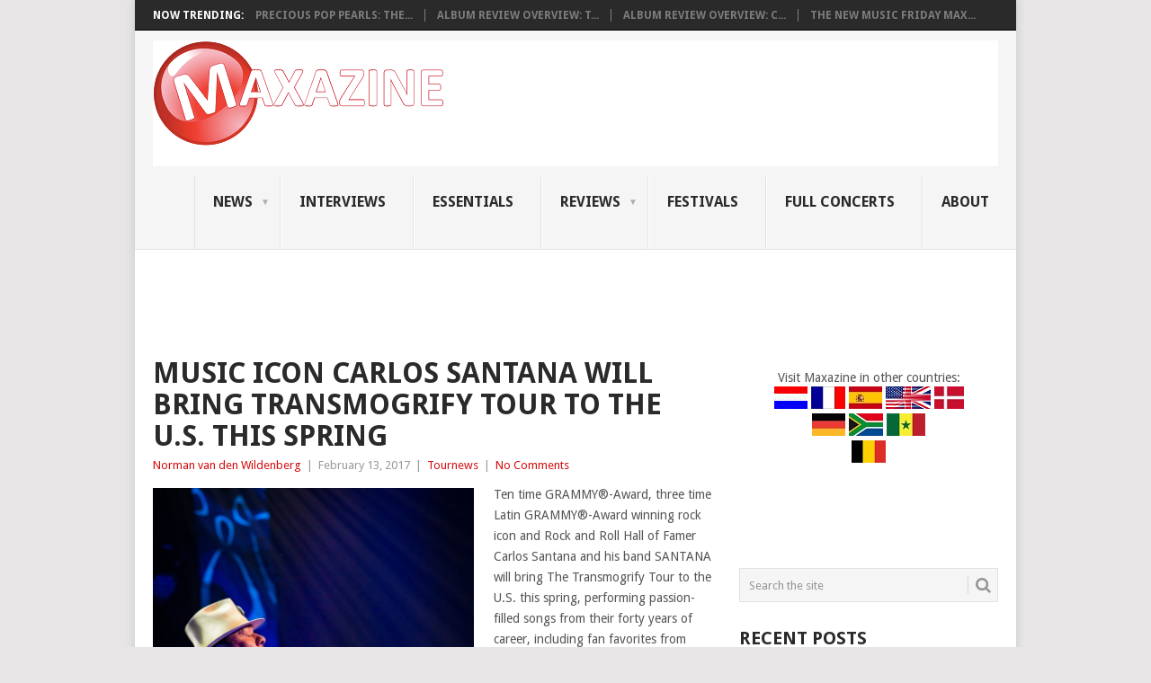

--- FILE ---
content_type: text/html; charset=UTF-8
request_url: https://maxazine.com/2017/02/13/music-icon-carlos-santana-will-bring-transmogrify-tour-to-the-u-s-this-spring/
body_size: 26217
content:
<!DOCTYPE html>
<html lang="en-US">
<head>
<!-- Quantcast Choice. Consent Manager Tag v2.0 (for TCF 2.0) -->
<script type='text/javascript' async=true>
window.yit = {};
window.yit.hasFullyConsent=(localStorage['hasFullyConsent']!='undefined' ? localStorage['hasFullyConsent'] : -1);
window.yit.hasFullyConsent=-1;
(function() {
  var host = 'maxazine.com';
  var element = document.createElement('script');
  var firstScript = document.getElementsByTagName('script')[0];
  var url = 'https://quantcast.mgr.consensu.org'
    .concat('/choice/', '3KcjwHjnQWzGg', '/', host, '/choice.js')
  var uspTries = 0;
  var uspTriesLimit = 3;
  element.async = true;
  element.type = 'text/javascript';
  element.src = url;

  firstScript.parentNode.insertBefore(element, firstScript);

  function makeStub() {
    var TCF_LOCATOR_NAME = '__tcfapiLocator';
    var queue = [];
    var win = window;
    var cmpFrame;

    function addFrame() {
      var doc = win.document;
      var otherCMP = !!(win.frames[TCF_LOCATOR_NAME]);

      if (!otherCMP) {
        if (doc.body) {
          var iframe = doc.createElement('iframe');

          iframe.style.cssText = 'display:none';
          iframe.name = TCF_LOCATOR_NAME;
          doc.body.appendChild(iframe);
        } else {
          setTimeout(addFrame, 5);
        }
      }
      return !otherCMP;
    }

    function tcfAPIHandler() {
      var gdprApplies;
      var args = arguments;

      if (!args.length) {
        return queue;
      } else if (args[0] === 'setGdprApplies') {
        if (
          args.length > 3 &&
          args[2] === 2 &&
          typeof args[3] === 'boolean'
        ) {
          gdprApplies = args[3];
          if (typeof args[2] === 'function') {
            args[2]('set', true);
          }
        }
      } else if (args[0] === 'ping') {
        var retr = {
          gdprApplies: gdprApplies,
          cmpLoaded: false,
          cmpStatus: 'stub'
        };

        if (typeof args[2] === 'function') {
          args[2](retr);
        }
      } else {
        queue.push(args);
      }
    }

    function postMessageEventHandler(event) {
      var msgIsString = typeof event.data === 'string';
      var json = {};

      try {
        if (msgIsString) {
          json = JSON.parse(event.data);
        } else {
          json = event.data;
        }
      } catch (ignore) {}

      var payload = json.__tcfapiCall;

      if (payload) {
        window.__tcfapi(
          payload.command,
          payload.version,
          function(retValue, success) {
            var returnMsg = {
              __tcfapiReturn: {
                returnValue: retValue,
                success: success,
                callId: payload.callId
              }
            };
            if (msgIsString) {
              returnMsg = JSON.stringify(returnMsg);
            }
            event.source.postMessage(returnMsg, '*');
          },
          payload.parameter
        );
      }
    }

    while (win) {
      try {
        if (win.frames[TCF_LOCATOR_NAME]) {
          cmpFrame = win;
          break;
        }
      } catch (ignore) {}

      if (win === window.top) {
        break;
      }
      win = win.parent;
    }
    if (!cmpFrame) {
      addFrame();
      win.__tcfapi = tcfAPIHandler;
      win.addEventListener('message', postMessageEventHandler, false);
    }
  };

  makeStub();

  var uspStubFunction = function() {
    var arg = arguments;
    if (typeof window.__uspapi !== uspStubFunction) {
      setTimeout(function() {
        if (typeof window.__uspapi !== 'undefined') {
          window.__uspapi.apply(window.__uspapi, arg);
        }
      }, 500);
    }
  };

  var checkIfUspIsReady = function() {
    uspTries++;
    if (window.__uspapi === uspStubFunction && uspTries < uspTriesLimit) {
      console.warn('USP is not accessible');
    } else {
      clearInterval(uspInterval);
    }
  };

  if (typeof window.__uspapi === 'undefined') {
    window.__uspapi = uspStubFunction;
    var uspInterval = setInterval(checkIfUspIsReady, 6000);
  }
})();

window.__tcfapi('addEventListener', 2, function(tcData, success) {
	function consent() {
		if (window.yit && window.yit.consent && typeof window.yit.consent !== 'undefined') {
			//console.log(window.yit.consent);
			window.yit.hasFullyConsent = !window.yit.consent.gdprApplies || (window.yit.consent.purpose.consents[1] && window.yit.consent.purpose.consents[2] && window.yit.consent.purpose.consents[3] && window.yit.consent.purpose.consents[4] && window.yit.consent.purpose.consents[5] && window.yit.consent.purpose.consents[6] && window.yit.consent.purpose.consents[7] && window.yit.consent.purpose.consents[8] && window.yit.consent.purpose.consents[9] && window.yit.consent.purpose.consents[10]);
			localStorage['hasFullyConsentOld'] = localStorage['hasFullyConsent'];
			localStorage['hasFullyConsent'] = window.yit.hasFullyConsent;
			if(localStorage['hasFullyConsent']!=localStorage['hasFullyConsentOld'])window.location.reload();
			loadSrcConsent();
		} else {
			setTimeout(consent, 100);
		}
	}
	if (success) {
		window.yit.consent=tcData;
		if (tcData.eventStatus === 'useractioncomplete' || tcData.eventStatus === 'tcloaded') {
		   consent();
		}
		//window.__tcfapi('removeEventListener', 2, function(success) {}, tcData.listenerId);
	}
});
</script>
<!-- End Quantcast Choice. Consent Manager Tag v2.0 (for TCF 2.0) -->	
<meta charset="UTF-8">
<meta name="viewport" content="width=device-width, initial-scale=1">
<link rel="profile" href="https://gmpg.org/xfn/11">
<link rel="pingback" href="https://maxazine.com/xmlrpc.php">

<script>
function loadSrcConsent(){	
if(localStorage['hasFullyConsent']=='true'){
console.log('scripts');
he = document.getElementsByTagName('head')[0];
if (!he || he === 'undefined') he = document.querySelector('body');
var tS = document.createElement('script');
tS.type = 'text/javascript';
tS.async = 'async';
tS.src = 'https://pagead2.googlesyndication.com/pagead/js/adsbygoogle.js';
he.appendChild(tS);
(adsbygoogle = window.adsbygoogle || []).push({
google_ad_client: "ca-pub-1480946895427870",
enable_page_level_ads: true
});	
he = document.getElementsByTagName('head')[0];
if (!he || he === 'undefined') he = document.querySelector('body');
var tS = document.createElement('script');
tS.type = 'text/javascript';
tS.async = 'async';
tS.src = 'https://www.maxazine.com/wp-includes/js/prebid2.6.0_crit_id_jp_apnx_rub_cur.js';
he.appendChild(tS);	
var tS = document.createElement('script');
tS.type = 'text/javascript';
tS.async = 'async';
tS.src = 'https://securepubads.g.doubleclick.net/tag/js/gpt.js';
he.appendChild(tS);
}
}

var googletag=googletag||{};
googletag.cmd=googletag.cmd||[];
googletag.cmd.push(function(){googletag.pubads().disableInitialLoad();});

try{
var w=window,d=document,e=d.documentElement,g=d.getElementsByTagName('body')[0],x=w.innerWidth||e.clientWidth||g.clientWidth,y=w.innerHeight||e.clientHeight||g.clientHeight;
var adUnits=[];
var yitmob=x<=768;
	
var wFl={'/21729405822/maxazine.nl/maxazine.nl_336x280_incontent':1.5,'/21729405822/maxazine.nl/maxazine.nl_336x280_incontent_m':1.5,'/21729405822/maxazine.nl/maxazine.nl_970x250_billboard':2.0};
var jpFl={'/21729405822/maxazine.nl/maxazine.nl_1x1_extrarichmedia':1.5,'/21729405822/maxazine.nl/maxazine.nl_336x280_incontent':1.5,'/21729405822/maxazine.nl/maxazine.nl_336x280_incontent_m':1.5,'/21729405822/maxazine.nl/maxazine.nl_970x250_billboard':2.0};
var PREBID_TIMEOUT=500;
var FAILSAFE_TIMEOUT=1500;

if(!yitmob) adUnits.push({
	code:'/21729405822/maxazine.nl/maxazine.nl_970x250_billboard',
 	mediaTypes:{banner:{sizes:[[970,250],[728,90]]}},
    bids:[
        {bidder:'webo',params:{placementId:22124177}},
		{bidder:'justpremium',params:{zone:'78726',allow:['ca','wp']}},
		{bidder:'criteo',params:{zoneId:1398696,publisherSubId:'maxazine.nl'}},
		{bidder:'criteo',params:{zoneId:1398695,publisherSubId:'maxazine.nl'}},
		{bidder:'appnexus',params:{placementId:"16806326"}},
		{bidder:'rubicon',params:{accountId:"13428",siteId:"281214",zoneId:"1404688"}},
		{bidder:'appnexus2',params:{placementId:"18933033"}},
		{bidder:'rubicon2',params:{accountId:"14940",siteId:"318970",zoneId:"1643210"}}
    ]
});
if(yitmob) adUnits.push({
	code:'/21729405822/maxazine.nl/maxazine.nl_336x280_top',
 	mediaTypes:{banner:{sizes:[[336,280],[300,250]]}},
    bids:[
        {bidder:'criteo',params:{zoneId:1398693,publisherSubId:'maxazine.nl'}},
		{bidder:'criteo',params:{zoneId:1398690,publisherSubId:'maxazine.nl'}},
		{bidder:'appnexus',params:{placementId:"16806348"}},
		{bidder:'rubicon',params:{accountId:"13428",siteId:"281214",zoneId:"1404700"}},
		{bidder:'appnexus2',params:{placementId:"18933037"}},
		{bidder:'rubicon2',params:{accountId:"14940",siteId:"318970",zoneId:"1643188"}}
    ]
});
if(!yitmob) adUnits.push({
	code:'/21729405822/maxazine.nl/maxazine.nl_336x280_sidebar_top',
 	mediaTypes:{banner:{sizes:[[300,250]]}},
    bids:[
		{bidder:'criteo',params:{zoneId:1398693,publisherSubId:'maxazine.nl'}},
		{bidder:'criteo',params:{zoneId:1398690,publisherSubId:'maxazine.nl'}},
		{bidder:'appnexus',params:{placementId:"16806335"}},
		{bidder:'rubicon',params:{accountId:"13428",siteId:"281214",zoneId:"1404690"}},
		{bidder:'appnexus2',params:{placementId:"18933037"}},
		{bidder:'rubicon2',params:{accountId:"14940",siteId:"318970",zoneId:"1643210"}}
	]
});
if(yitmob) adUnits.push({
	code:'/21729405822/maxazine.nl/maxazine.nl_336x280_incontent',
 	mediaTypes:{banner:{sizes:[[336,280],[300,250],[320,500],[320,240],[320,480],[16,9]]}},
    bids:[
		{bidder:'webo',params:{placementId:22178609}},
		{bidder:'justpremium',params:{zone:'78726',allow:['mt','is']}},
		{bidder:'criteo',params:{zoneId:1398693,publisherSubId:'maxazine.nl'}},
		{bidder:'criteo',params:{zoneId:1398690,publisherSubId:'maxazine.nl'}},
		{bidder:'appnexus',params:{placementId:"16806351"}},
		{bidder:'rubicon',params:{accountId:"13428",siteId:"281214",zoneId:"1404702"}},
		{bidder:'appnexus2',params:{placementId:"18933050"}},
		{bidder:'rubicon2',params:{accountId:"14940",siteId:"318970",zoneId:"1643210"}}
	]
});
if(yitmob) adUnits.push({
	code:'/21729405822/maxazine.nl/maxazine.nl_336x280_incontent_m',
 	mediaTypes:{banner:{sizes:[[336,280],[300,250],[320,500],[320,240],[320,480],[16,9]]}},
    bids:[
		{bidder:'webo',params:{placementId:22178609}},
		{bidder:'justpremium',params:{zone:'78726',allow:['mt','is']}},
		{bidder:'criteo',params:{zoneId:1398693,publisherSubId:'maxazine.nl'}},
		{bidder:'criteo',params:{zoneId:1398690,publisherSubId:'maxazine.nl'}},
		{bidder:'appnexus',params:{placementId:"16806352"}},
		{bidder:'rubicon',params:{accountId:"13428",siteId:"281214",zoneId:"1404704"}},
		{bidder:'appnexus2',params:{placementId:"18933050"}},
		{bidder:'rubicon2',params:{accountId:"14940",siteId:"318970",zoneId:"1643188"}}
	]
});
if(!yitmob) adUnits.push({
	code:'/21729405822/maxazine,nl/maxazine.nl_336x600_sidebar_bottom',
 	mediaTypes:{banner:{sizes:[[300,600],[300,250],[160,600],[120,600]]}},
    bids:[
		{bidder:'criteo',params:{zoneId:1398689,publisherSubId:'maxazine.nl'}},
		{bidder:'criteo',params:{zoneId:1398693,publisherSubId:'maxazine.nl'}},
		{bidder:'criteo',params:{zoneId:1398690,publisherSubId:'maxazine.nl'}},
		{bidder:'criteo',params:{zoneId:1398688,publisherSubId:'maxazine.nl'}},
		{bidder:'criteo',params:{zoneId:1398687,publisherSubId:'maxazine.nl'}},
		{bidder:'appnexus',params:{placementId:"16806340"}},
		{bidder:'rubicon',params:{accountId:"13428",siteId:"281214",zoneId:"1404692"}},	
		{bidder:'appnexus2',params:{placementId:"18933038"}},
		{bidder:'rubicon2',params:{accountId:"14940",siteId:"318970",zoneId:"1643202"}}
	]
});
if(!yitmob) adUnits.push({
	code:'/21729405822/maxazine.nl/maxazine.nl_728x90_bottom',
 	mediaTypes:{banner:{sizes:[[728,90],[468,60]]}},
    bids:[
		{bidder:'criteo',params:{zoneId:1398695,publisherSubId:'maxazine.nl'}},
		{bidder:'criteo',params:{zoneId:1398694,publisherSubId:'maxazine.nl'}},
		{bidder:'appnexus',params:{placementId:"16806346"}},
		{bidder:'rubicon',params:{accountId:"13428",siteId:"281214",zoneId:"1404698"}},
		{bidder:'appnexus2',params:{placementId:"18933041"}},
		{bidder:'rubicon2',params:{accountId:"14940",siteId:"318970",zoneId:"1643202"}}		
	]
});
if(!yitmob) adUnits.push({
	code:'/21729405822/maxazine.nl/maxazine.nl_468x60_incontent',
 	mediaTypes:{banner:{sizes:[[468,60]]}},
    bids:[
        {bidder:'webo',params:{placementId:22018639}},
		{bidder:'criteo',params:{zoneId:1398694,publisherSubId:'maxazine.nl'}},
		{bidder:'appnexus',params:{placementId:"17578615"}},
		{bidder:'appnexus2',params:{placementId:"18933041"}},
		{bidder:'rubicon2',params:{accountId:"14940",siteId:"318970",zoneId:"1643188"}}
	]
});
if(!yitmob) adUnits.push({
	code:'/21729405822/maxazine.nl/maxazine.nl_336x280_incontent_dt',
 	mediaTypes:{banner:{sizes:[[336,280],[300,250]]}},
    bids:[
		{bidder:'criteo',params:{zoneId:1398693,publisherSubId:'maxazine.nl'}},
		{bidder:'criteo',params:{zoneId:1398690,publisherSubId:'maxazine.nl'}},
		{bidder:'appnexus',params:{placementId:"16806344"}},
		{bidder:'rubicon',params:{accountId:"13428",siteId:"281214",zoneId:"1404696"}},
		{bidder:'appnexus2',params:{placementId:"18933038"}},
		{bidder:'rubicon2',params:{accountId:"14940",siteId:"318970",zoneId:"1643210"}}
	]
});
if(yitmob) adUnits.push({
	code:'/21729405822/maxazine.nl/maxazine.nl_320x100_stickyad',
 	mediaTypes:{banner:{sizes:[[320,100],[300,50],[320,50],[300,100]]}},
    bids:[
		{bidder:'criteo',params:{zoneId:1398692,publisherSubId:'maxazine.nl'}},
		{bidder:'criteo',params:{zoneId:1398691,publisherSubId:'maxazine.nl'}},
		{bidder:'appnexus',params:{placementId:"16806359"}},
		{bidder:'rubicon',params:{accountId:"13428",siteId:"281214",zoneId:"1404706"}},
		{bidder:'appnexus2',params:{placementId:"18933045"}},
		{bidder:'rubicon2',params:{accountId:"14940",siteId:"318970",zoneId:"1643188"}}
	]
});
if(yitmob) adUnits.push({
	code:'/21729405822/maxazine.nl/maxazine.nl_320x100_bottom',
 	mediaTypes:{banner:{sizes:[[320,100],[300,50],[320,50],[300,100]]}},
    bids:[
		{bidder:'criteo',params:{zoneId:1398692,publisherSubId:'maxazine.nl'}},
		{bidder:'criteo',params:{zoneId:1398691,publisherSubId:'maxazine.nl'}},
		{bidder:'appnexus',params:{placementId:"17018860"}},
		{bidder:'appnexus2',params:{placementId:"18933049"}},
		{bidder:'rubicon2',params:{accountId:"14940",siteId:"318970",zoneId:"1643202"}}
	]
});
if(!yitmob) adUnits.push({
	code:'/21729405822/maxazine.nl/maxazine.nl_1x1_extrarichmedia',
 	mediaTypes:{banner:{sizes:[[1,1]]}},
    bids:[{bidder:'justpremium',params:{zone:'78726',allow:['cf','fa','hi']}}]
});

var pbjs=pbjs||{};
pbjs.que=pbjs.que||[];

pbjs.que.push(function() {
	if(localStorage['hasFullyConsent']=='true'){
	pbjs.addAdUnits(adUnits);
	pbjs.setConfig({priceGranularity:"high"});
	pbjs.aliasBidder("improvedigital","webo");
	pbjs.aliasBidder("appnexus","appnexus2");
	pbjs.aliasBidder("rubicon","rubicon2");
	pbjs.setConfig({"currency":{"adServerCurrency":"EUR","conversionRateFile":"https://currency.prebid.org/latest.json"}});
//	pbjs.setConfig({improvedigital:{singleRequest:true}});
	pbjs.bidderSettings={
		standard:{},
		webo:{bidCpmAdjustment:function(c,b){if(c>0){if(c<wFl[b.adUnitCode])return 0;else return c;}}},
		justpremium:{bidCpmAdjustment:function(c,b){if(c>0){if(c<jpFl[b.adUnitCode])return 0;else return c;}}},
		appnexus:{bidCpmAdjustment:function(c,b){return c*0.9;}},
		rubicon:{bidCpmAdjustment:function(c,b){return c*0.9;}},
		appnexus2:{bidCpmAdjustment:function(c,b){return c*0.9;}},
		rubicon2:{bidCpmAdjustment:function(c,b){return c*0.9;}}
	};
	pbjs.requestBids({bidsBackHandler:initAdserver,timeout:PREBID_TIMEOUT});
	}
});

function initAdserver(bids){
	if(localStorage['hasFullyConsent']=='true'){
	for (let i in bids){
		for(let j in bids[i].bids){
			let bid=bids[i].bids[j];
			if(bid.width==1800&&bid.height==1000){bid.width=728;bid.height=90;}else if(bid.width==970&&bid.height==1000){bid.width=970;bid.height=250;}
		}
	}
	if(pbjs.initAdserverSet)return;
	pbjs.initAdserverSet=true;
	googletag.cmd.push(function(){
		pbjs.setTargetingForGPTAsync&&pbjs.setTargetingForGPTAsync();
		googletag.pubads().refresh();
try{
if(x > 768)	{
var bids = pbjs.getHighestCpmBids();
var rmhasbid = false;	
for (var i = 0; i < bids.length; i++) {	
	if(bids[i].bidderCode=='webo')rmhasbid=true;
	if(bids[i].bidderCode=='justpremium')rmhasbid=true;
}
if(!rmhasbid){
var mrhead = document.getElementsByTagName("head")[0];
var mrscript=document.createElement("script");
mrscript.src="https://www.multirichie.com/site12/tag19?location="+encodeURIComponent(window.top.location.href?window.top.location.href:(window.location.href?window.location.href:""));
mrscript.type="text/javascript";
mrscript.async=true;
mrhead.appendChild(mrscript);
}}
}catch(y){console.log(y);}		
	});
	}
}

// in case PBJS doesn't load
if(localStorage['hasFullyConsent']=='true')setTimeout(function(){initAdserver(pbjs.getAllWinningBids());},FAILSAFE_TIMEOUT);

if(localStorage['hasFullyConsent']=='true'){
var mrhead = document.getElementsByTagName("head")[0];
var mrscript=document.createElement("script");
mrscript.src="https://www.multirichie.com/site12/tag19?location="+encodeURIComponent(window.top.location.href?window.top.location.href:(window.location.href?window.location.href:""));
mrscript.type="text/javascript";
mrscript.async=true;
mrhead.appendChild(mrscript);
}
	
var slots=[];
googletag.cmd.push(function() {
if(!yitmob) {
slots['div-gpt-ad-1672399104781-6']=googletag.defineSlot('/21729405822/maxazine.nl/maxazine.nl_970x250_billboard',[[970,250],[970,90],[728,90]],'div-gpt-ad-1672399104781-6').addService(googletag.pubads());
slots['div-gpt-ad-1672399104781-2']=googletag.defineSlot('/21729405822/maxazine.nl/maxazine.nl_336x280_sidebar_top', [[300,250]],'div-gpt-ad-1672399104781-2').addService(googletag.pubads());
slots['div-gpt-ad-1672399104781-4']=googletag.defineSlot('/21729405822/maxazine.nl/maxazine.nl_336x600_sidebar_bottom', [[300,600],[300,250],[160,600],[120,600]],'div-gpt-ad-1672399104781-4').addService(googletag.pubads());
slots['div-gpt-ad-1672399104781-5']=googletag.defineSlot('/21729405822/maxazine.nl/maxazine.nl_728x90_bottom',[[728,90],[468,60]],'div-gpt-ad-1672399104781-5').addService(googletag.pubads());
slots['div-gpt-ad-1672399104781-7']=googletag.defineSlot('/21729405822/maxazine.nl/maxazine.nl_468x60_incontent',[[468,60]],'div-gpt-ad-1672399104781-7').addService(googletag.pubads());
slots['div-gpt-ad-1672399104781-9']=googletag.defineSlot('/21729405822/maxazine.nl/maxazine.nl_1x1_extrarichmedia',[1,1],'div-gpt-ad-1672399104781-9').addService(googletag.pubads());
slots['div-gpt-ad-1672399104781-8']=googletag.defineSlot('/21729405822/maxazine.nl/maxazine.nl_336x280_incontent_dt',[[336,280],[300,250]],'div-gpt-ad-1672399104781-8').addService(googletag.pubads());
}else{
slots['div-gpt-ad-1672399104781-3']=googletag.defineSlot('/21729405822/maxazine.nl/maxazine.nl_336x280_top',[[336,280],[300,250]],'div-gpt-ad-1672399104781-3').addService(googletag.pubads());
slots['div-gpt-ad-1672399104781-1']=googletag.defineSlot('/21729405822/maxazine.nl/maxazine.nl_336x280_incontent',[[336,280],[300,250],[320,500],[320,240],[320,480],[16,9]],'div-gpt-ad-1672399104781-1').addService(googletag.pubads());
slots['div-gpt-ad-1672399104781-10']=googletag.defineSlot('/21729405822/maxazine.nl/maxazine.nl_336x280_incontent_m',[[336,280],[300,250],[320,500],[320,240],[320,480],[16,9]],'div-gpt-ad-1672399104781-10').addService(googletag.pubads());
slots['div-gpt-ad-1672399104781-0']=googletag.defineSlot('/21729405822/maxazine.nl/maxazine.nl_320x100_stickyad',[[320,100],[300,50],[320,50],[300,100]],'div-gpt-ad-1672399104781-0').addService(googletag.pubads());
slots['div-gpt-ad-1672399104781-11']=googletag.defineSlot('/21729405822/maxazine.nl/maxazine.nl_320x100_bottom',[[320,100],[300,50],[320,50],[300,100]],'div-gpt-ad-1672399104781-11').addService(googletag.pubads());
}
googletag.pubads().enableSingleRequest();
googletag.pubads().setTargeting("host",window.top.location.host);
googletag.pubads().collapseEmptyDivs();
googletag.pubads().setCentering(true);

// definiereen om vanalles bij te houden
var refviewtime = 15000; // the time one aslot needs to be visible before refresh started,
var refdebug = false; // debug or not
var perccountinginview = 20; //number between 0 and 100 defining how much an adspot needs to be at least inview
var extrarefviewtime = 0; // the time used in a timeout for extra viewability on top of refviewtime, 0 will remove the timeout
var slotintervaltime = 2000; // the interval that is set on each adslot to refresh adunits that never call slotVisibilityChanged but are inview
// do not change below.
w=window.top?window.top:(window.parent?window.parent:window);
logdebug=function(y){
var msg='';
if(typeof(y.name)=='string')msg=msg+y.name+"\n";
if(typeof(y.message)=='string')msg=msg+y.message+"\n";
if(typeof(y.fileName)=='string')msg=msg+y.fileName+"\n";
if(typeof(y.lineNumber)=='number')msg=msg+y.lineNumber+"\n";
if(typeof(y.columnNumber)=='stack')msg=msg+y.columnNumber+"\n";
console.log(msg);
}
dGF=function(){ //documentGetFocus: returns whether the browser is actually in focus.
try{return (w.document&&w.document.hasFocus())?w.document.hasFocus():false;}catch(y){if(refdebug)logdebug(y);}
return false;
}
hVC=function(){ //handleVisibilityChange: returns whether the tab in the browser is active, is visible
try{
if(w.document){
var u="undefined";
if(typeof w.document.mozHidden!==u)h="mozHidden";
else if(typeof w.document.msHidden!==u)h="msHidden";
else if(typeof w.document.webkitHidden!==u)h="webkitHidden";
else if(typeof w.document.hidden!=="hidden")h="hidden";
}
return (!w.document||typeof w.document[h]==="undefined"||w.document[h])?false:true;
}catch(y){if(refdebug)logdebug(y);}
return false;
}
refcheck=function(slot,dbgmsg){
try{
var adslid=slot.getSlotElementId();
var dg=dGF();var hv=hVC();
if(dg&&hv&&actSlots[adslid][2]<4){
var winners = pbjs.getAllWinningBids();
var fnd = false;
var bids = pbjs.getHighestCpmBids();
for (var i = 0; i < bids.length; i++) {
    var b = bids[i];
	if(b.adUnitCode==slot.getAdUnitPath()){
	if(b.bidder=='justpremium'){
console.log('adunitcode '+b.adUnitCode+' with bidder '+b.bidder);
		var fnd=!!winners.find(function(winner) {
			return winner.adId==b.adId;
		});
		if(fnd) {
console.log('adunitcode '+b.adUnitCode+' with bidder '+b.bidder+' was found in winners '+actSlots[adslid][2]);
			actSlots[adslid][2]=10; // we will never refresh anymore
		}
	}}
}
if(!fnd){
pbjs.que.push(function(){
pbjs.requestBids({
timeout: PREBID_TIMEOUT,
adUnitCodes: [slot.getAdUnitPath()],
bidsBackHandler: function() {
pbjs.setTargetingForGPTAsync([slot.getAdUnitPath()]);
googletag.pubads().refresh([slot]);
}
});
});
}	
actSlots[adslid][0]=0;actSlots[adslid][1]=0;actSlots[adslid][2]+=1;
if(refdebug)console.log(dbgmsg+' '+adslid+' refresh time='+actSlots[adslid][2]);
}else{
actSlots[adslid][0]=0;
if(refdebug)console.log(dbgmsg+' '+adslid+' '+(dg?'':'not dGF (unfocus document)')+' '+(hv?'':'not hVC (tab/browser inactief)'));
}
}catch(y){if(refdebug)logdebug(y);}
}
try{
var actSlots=[];
var actSlotsDef=googletag.pubads().getSlots();
for(i=0;i<actSlotsDef.length;i++){
actSlots[actSlotsDef[i].getSlotElementId()]=[0,0,0];
}
//every slot needs a timeout function to refresh when tag keeps visible and slotVisibilityChanged is never called, we still want to refresh.
Object.keys(actSlots).forEach(function (adslidtmp) { 
setInterval(function(){
if(refdebug)console.log('slotSetInterval '+adslidtmp+' actSlots='+actSlots[adslidtmp]);
if(actSlots[adslidtmp][1]!=0){if((Date.now()-actSlots[adslidtmp][1]+actSlots[adslidtmp][0])>(refviewtime+500)){refcheck(slots[adslidtmp],'slotSetInterval');}}
},slotintervaltime);
});	
// als visibilitychanged dan updaten en wellicht refreshen.
googletag.pubads().addEventListener('slotVisibilityChanged',function(event){
var adslid=event.slot.getSlotElementId();
var invperc = event.inViewPercentage;
if(refdebug)console.log('slotVisibilityChanged adslid='+adslid+' invperc='+invperc);
if(invperc<perccountinginview){actSlots[adslid][0]=0;actSlots[adslid][1]=0;}
else{
var dvers=Date.now();
if(actSlots[adslid][1]==0){
actSlots[adslid][1]=dvers;
if(refdebug)console.log('slotVisibilityChanged '+adslid+' re-init');
}else{
actSlots[adslid][0]=dvers-actSlots[adslid][1];
if(refdebug)console.log('slotVisibilityChanged '+adslid+' update timevisible='+actSlots[adslid]);
}
if(actSlots[adslid][0]>refviewtime){
if(extrarefviewtime!=0){
setTimeout(function(){
if(actSlots[adslid][0]>refviewtime){refcheck(event.slot,'slotVisibilityChanged (with timeout)');}
},extrarefviewtime); // it still needs to be extrarefviewtime miliseconds visible.
if(refdebug)console.log('slotVisibilityChanged '+adslid+' refresh initiated');
}else{refcheck(event.slot,'slotVisibilityChanged');}
}
}});
}catch(y){if(refdebug)logdebug(y);}
	
if(localStorage['hasFullyConsent']=='true')googletag.enableServices();
});

}catch(y){}
</script>
	
<meta name='robots' content='index, follow, max-image-preview:large, max-snippet:-1, max-video-preview:-1' />

	<!-- This site is optimized with the Yoast SEO plugin v26.7 - https://yoast.com/wordpress/plugins/seo/ -->
	<title>Music Icon Carlos Santana Will Bring Transmogrify Tour to the U.S. This Spring - Maxazine.com</title>
	<link rel="canonical" href="https://maxazine.com/2017/02/13/music-icon-carlos-santana-will-bring-transmogrify-tour-to-the-u-s-this-spring/" />
	<meta property="og:locale" content="en_US" />
	<meta property="og:type" content="article" />
	<meta property="og:title" content="Music Icon Carlos Santana Will Bring Transmogrify Tour to the U.S. This Spring - Maxazine.com" />
	<meta property="og:description" content="Ten time GRAMMY®-Award, three time Latin GRAMMY®-Award winning rock icon and Rock and Roll Hall of Famer Carlos Santana and his band SANTANA will bring The Transmogrify Tour to the U.S. this spring, performing passion-filled songs from their forty years of career, including fan favorites from Woodstock to Supernatural and beyond. For tickets and information [&hellip;]" />
	<meta property="og:url" content="https://maxazine.com/2017/02/13/music-icon-carlos-santana-will-bring-transmogrify-tour-to-the-u-s-this-spring/" />
	<meta property="og:site_name" content="Maxazine.com" />
	<meta property="article:published_time" content="2017-02-13T17:07:00+00:00" />
	<meta property="og:image" content="https://maxazine.com/wp-content/uploads/2017/02/download-4.jpg" />
	<meta property="og:image:width" content="2014" />
	<meta property="og:image:height" content="2700" />
	<meta property="og:image:type" content="image/jpeg" />
	<meta name="author" content="Norman van den Wildenberg" />
	<meta name="twitter:card" content="summary_large_image" />
	<meta name="twitter:label1" content="Written by" />
	<meta name="twitter:data1" content="Norman van den Wildenberg" />
	<meta name="twitter:label2" content="Est. reading time" />
	<meta name="twitter:data2" content="2 minutes" />
	<script type="application/ld+json" class="yoast-schema-graph">{"@context":"https://schema.org","@graph":[{"@type":"Article","@id":"https://maxazine.com/2017/02/13/music-icon-carlos-santana-will-bring-transmogrify-tour-to-the-u-s-this-spring/#article","isPartOf":{"@id":"https://maxazine.com/2017/02/13/music-icon-carlos-santana-will-bring-transmogrify-tour-to-the-u-s-this-spring/"},"author":{"name":"Norman van den Wildenberg","@id":"https://maxazine.com/#/schema/person/cef5d1ab640bb2b75ae724e3222ffbdd"},"headline":"Music Icon Carlos Santana Will Bring Transmogrify Tour to the U.S. This Spring","datePublished":"2017-02-13T17:07:00+00:00","mainEntityOfPage":{"@id":"https://maxazine.com/2017/02/13/music-icon-carlos-santana-will-bring-transmogrify-tour-to-the-u-s-this-spring/"},"wordCount":504,"image":{"@id":"https://maxazine.com/2017/02/13/music-icon-carlos-santana-will-bring-transmogrify-tour-to-the-u-s-this-spring/#primaryimage"},"thumbnailUrl":"https://maxazine.com/wp-content/uploads/2017/02/download-4.jpg","articleSection":["Tournews"],"inLanguage":"en-US"},{"@type":"WebPage","@id":"https://maxazine.com/2017/02/13/music-icon-carlos-santana-will-bring-transmogrify-tour-to-the-u-s-this-spring/","url":"https://maxazine.com/2017/02/13/music-icon-carlos-santana-will-bring-transmogrify-tour-to-the-u-s-this-spring/","name":"Music Icon Carlos Santana Will Bring Transmogrify Tour to the U.S. This Spring - Maxazine.com","isPartOf":{"@id":"https://maxazine.com/#website"},"primaryImageOfPage":{"@id":"https://maxazine.com/2017/02/13/music-icon-carlos-santana-will-bring-transmogrify-tour-to-the-u-s-this-spring/#primaryimage"},"image":{"@id":"https://maxazine.com/2017/02/13/music-icon-carlos-santana-will-bring-transmogrify-tour-to-the-u-s-this-spring/#primaryimage"},"thumbnailUrl":"https://maxazine.com/wp-content/uploads/2017/02/download-4.jpg","datePublished":"2017-02-13T17:07:00+00:00","author":{"@id":"https://maxazine.com/#/schema/person/cef5d1ab640bb2b75ae724e3222ffbdd"},"breadcrumb":{"@id":"https://maxazine.com/2017/02/13/music-icon-carlos-santana-will-bring-transmogrify-tour-to-the-u-s-this-spring/#breadcrumb"},"inLanguage":"en-US","potentialAction":[{"@type":"ReadAction","target":["https://maxazine.com/2017/02/13/music-icon-carlos-santana-will-bring-transmogrify-tour-to-the-u-s-this-spring/"]}]},{"@type":"ImageObject","inLanguage":"en-US","@id":"https://maxazine.com/2017/02/13/music-icon-carlos-santana-will-bring-transmogrify-tour-to-the-u-s-this-spring/#primaryimage","url":"https://maxazine.com/wp-content/uploads/2017/02/download-4.jpg","contentUrl":"https://maxazine.com/wp-content/uploads/2017/02/download-4.jpg","width":2014,"height":2700,"caption":"Photo (C) Erik Kabik Photography/ erikkabik.com"},{"@type":"BreadcrumbList","@id":"https://maxazine.com/2017/02/13/music-icon-carlos-santana-will-bring-transmogrify-tour-to-the-u-s-this-spring/#breadcrumb","itemListElement":[{"@type":"ListItem","position":1,"name":"Home","item":"https://maxazine.com/"},{"@type":"ListItem","position":2,"name":"Music Icon Carlos Santana Will Bring Transmogrify Tour to the U.S. This Spring"}]},{"@type":"WebSite","@id":"https://maxazine.com/#website","url":"https://maxazine.com/","name":"Maxazine.com","description":"","potentialAction":[{"@type":"SearchAction","target":{"@type":"EntryPoint","urlTemplate":"https://maxazine.com/?s={search_term_string}"},"query-input":{"@type":"PropertyValueSpecification","valueRequired":true,"valueName":"search_term_string"}}],"inLanguage":"en-US"},{"@type":"Person","@id":"https://maxazine.com/#/schema/person/cef5d1ab640bb2b75ae724e3222ffbdd","name":"Norman van den Wildenberg","image":{"@type":"ImageObject","inLanguage":"en-US","@id":"https://maxazine.com/#/schema/person/image/","url":"https://secure.gravatar.com/avatar/88e25e0998b4b38657382eeb6527ce30282f8003925d5d133f443a3ab7ea7d15?s=96&d=mm&r=g","contentUrl":"https://secure.gravatar.com/avatar/88e25e0998b4b38657382eeb6527ce30282f8003925d5d133f443a3ab7ea7d15?s=96&d=mm&r=g","caption":"Norman van den Wildenberg"},"url":"https://maxazine.com/author/norman/"}]}</script>
	<!-- / Yoast SEO plugin. -->


<link rel='dns-prefetch' href='//fonts.googleapis.com' />
<link rel="alternate" type="application/rss+xml" title="Maxazine.com &raquo; Feed" href="https://maxazine.com/feed/" />
<link rel="alternate" type="application/rss+xml" title="Maxazine.com &raquo; Comments Feed" href="https://maxazine.com/comments/feed/" />
<link rel="alternate" type="application/rss+xml" title="Maxazine.com &raquo; Music Icon Carlos Santana Will Bring Transmogrify Tour to the U.S. This Spring Comments Feed" href="https://maxazine.com/2017/02/13/music-icon-carlos-santana-will-bring-transmogrify-tour-to-the-u-s-this-spring/feed/" />
<link rel="alternate" title="oEmbed (JSON)" type="application/json+oembed" href="https://maxazine.com/wp-json/oembed/1.0/embed?url=https%3A%2F%2Fmaxazine.com%2F2017%2F02%2F13%2Fmusic-icon-carlos-santana-will-bring-transmogrify-tour-to-the-u-s-this-spring%2F" />
<link rel="alternate" title="oEmbed (XML)" type="text/xml+oembed" href="https://maxazine.com/wp-json/oembed/1.0/embed?url=https%3A%2F%2Fmaxazine.com%2F2017%2F02%2F13%2Fmusic-icon-carlos-santana-will-bring-transmogrify-tour-to-the-u-s-this-spring%2F&#038;format=xml" />
		<!-- This site uses the Google Analytics by MonsterInsights plugin v9.11.1 - Using Analytics tracking - https://www.monsterinsights.com/ -->
							<script src="//www.googletagmanager.com/gtag/js?id=G-3T7X3NEG76"  data-cfasync="false" data-wpfc-render="false" type="text/javascript" async></script>
			<script data-cfasync="false" data-wpfc-render="false" type="text/javascript">
				var mi_version = '9.11.1';
				var mi_track_user = true;
				var mi_no_track_reason = '';
								var MonsterInsightsDefaultLocations = {"page_location":"https:\/\/maxazine.com\/2017\/02\/13\/music-icon-carlos-santana-will-bring-transmogrify-tour-to-the-u-s-this-spring\/"};
								if ( typeof MonsterInsightsPrivacyGuardFilter === 'function' ) {
					var MonsterInsightsLocations = (typeof MonsterInsightsExcludeQuery === 'object') ? MonsterInsightsPrivacyGuardFilter( MonsterInsightsExcludeQuery ) : MonsterInsightsPrivacyGuardFilter( MonsterInsightsDefaultLocations );
				} else {
					var MonsterInsightsLocations = (typeof MonsterInsightsExcludeQuery === 'object') ? MonsterInsightsExcludeQuery : MonsterInsightsDefaultLocations;
				}

								var disableStrs = [
										'ga-disable-G-3T7X3NEG76',
									];

				/* Function to detect opted out users */
				function __gtagTrackerIsOptedOut() {
					for (var index = 0; index < disableStrs.length; index++) {
						if (document.cookie.indexOf(disableStrs[index] + '=true') > -1) {
							return true;
						}
					}

					return false;
				}

				/* Disable tracking if the opt-out cookie exists. */
				if (__gtagTrackerIsOptedOut()) {
					for (var index = 0; index < disableStrs.length; index++) {
						window[disableStrs[index]] = true;
					}
				}

				/* Opt-out function */
				function __gtagTrackerOptout() {
					for (var index = 0; index < disableStrs.length; index++) {
						document.cookie = disableStrs[index] + '=true; expires=Thu, 31 Dec 2099 23:59:59 UTC; path=/';
						window[disableStrs[index]] = true;
					}
				}

				if ('undefined' === typeof gaOptout) {
					function gaOptout() {
						__gtagTrackerOptout();
					}
				}
								window.dataLayer = window.dataLayer || [];

				window.MonsterInsightsDualTracker = {
					helpers: {},
					trackers: {},
				};
				if (mi_track_user) {
					function __gtagDataLayer() {
						dataLayer.push(arguments);
					}

					function __gtagTracker(type, name, parameters) {
						if (!parameters) {
							parameters = {};
						}

						if (parameters.send_to) {
							__gtagDataLayer.apply(null, arguments);
							return;
						}

						if (type === 'event') {
														parameters.send_to = monsterinsights_frontend.v4_id;
							var hookName = name;
							if (typeof parameters['event_category'] !== 'undefined') {
								hookName = parameters['event_category'] + ':' + name;
							}

							if (typeof MonsterInsightsDualTracker.trackers[hookName] !== 'undefined') {
								MonsterInsightsDualTracker.trackers[hookName](parameters);
							} else {
								__gtagDataLayer('event', name, parameters);
							}
							
						} else {
							__gtagDataLayer.apply(null, arguments);
						}
					}

					__gtagTracker('js', new Date());
					__gtagTracker('set', {
						'developer_id.dZGIzZG': true,
											});
					if ( MonsterInsightsLocations.page_location ) {
						__gtagTracker('set', MonsterInsightsLocations);
					}
										__gtagTracker('config', 'G-3T7X3NEG76', {"forceSSL":"true"} );
										window.gtag = __gtagTracker;										(function () {
						/* https://developers.google.com/analytics/devguides/collection/analyticsjs/ */
						/* ga and __gaTracker compatibility shim. */
						var noopfn = function () {
							return null;
						};
						var newtracker = function () {
							return new Tracker();
						};
						var Tracker = function () {
							return null;
						};
						var p = Tracker.prototype;
						p.get = noopfn;
						p.set = noopfn;
						p.send = function () {
							var args = Array.prototype.slice.call(arguments);
							args.unshift('send');
							__gaTracker.apply(null, args);
						};
						var __gaTracker = function () {
							var len = arguments.length;
							if (len === 0) {
								return;
							}
							var f = arguments[len - 1];
							if (typeof f !== 'object' || f === null || typeof f.hitCallback !== 'function') {
								if ('send' === arguments[0]) {
									var hitConverted, hitObject = false, action;
									if ('event' === arguments[1]) {
										if ('undefined' !== typeof arguments[3]) {
											hitObject = {
												'eventAction': arguments[3],
												'eventCategory': arguments[2],
												'eventLabel': arguments[4],
												'value': arguments[5] ? arguments[5] : 1,
											}
										}
									}
									if ('pageview' === arguments[1]) {
										if ('undefined' !== typeof arguments[2]) {
											hitObject = {
												'eventAction': 'page_view',
												'page_path': arguments[2],
											}
										}
									}
									if (typeof arguments[2] === 'object') {
										hitObject = arguments[2];
									}
									if (typeof arguments[5] === 'object') {
										Object.assign(hitObject, arguments[5]);
									}
									if ('undefined' !== typeof arguments[1].hitType) {
										hitObject = arguments[1];
										if ('pageview' === hitObject.hitType) {
											hitObject.eventAction = 'page_view';
										}
									}
									if (hitObject) {
										action = 'timing' === arguments[1].hitType ? 'timing_complete' : hitObject.eventAction;
										hitConverted = mapArgs(hitObject);
										__gtagTracker('event', action, hitConverted);
									}
								}
								return;
							}

							function mapArgs(args) {
								var arg, hit = {};
								var gaMap = {
									'eventCategory': 'event_category',
									'eventAction': 'event_action',
									'eventLabel': 'event_label',
									'eventValue': 'event_value',
									'nonInteraction': 'non_interaction',
									'timingCategory': 'event_category',
									'timingVar': 'name',
									'timingValue': 'value',
									'timingLabel': 'event_label',
									'page': 'page_path',
									'location': 'page_location',
									'title': 'page_title',
									'referrer' : 'page_referrer',
								};
								for (arg in args) {
																		if (!(!args.hasOwnProperty(arg) || !gaMap.hasOwnProperty(arg))) {
										hit[gaMap[arg]] = args[arg];
									} else {
										hit[arg] = args[arg];
									}
								}
								return hit;
							}

							try {
								f.hitCallback();
							} catch (ex) {
							}
						};
						__gaTracker.create = newtracker;
						__gaTracker.getByName = newtracker;
						__gaTracker.getAll = function () {
							return [];
						};
						__gaTracker.remove = noopfn;
						__gaTracker.loaded = true;
						window['__gaTracker'] = __gaTracker;
					})();
									} else {
										console.log("");
					(function () {
						function __gtagTracker() {
							return null;
						}

						window['__gtagTracker'] = __gtagTracker;
						window['gtag'] = __gtagTracker;
					})();
									}
			</script>
							<!-- / Google Analytics by MonsterInsights -->
		<style id='wp-img-auto-sizes-contain-inline-css' type='text/css'>
img:is([sizes=auto i],[sizes^="auto," i]){contain-intrinsic-size:3000px 1500px}
/*# sourceURL=wp-img-auto-sizes-contain-inline-css */
</style>
<style id='wp-emoji-styles-inline-css' type='text/css'>

	img.wp-smiley, img.emoji {
		display: inline !important;
		border: none !important;
		box-shadow: none !important;
		height: 1em !important;
		width: 1em !important;
		margin: 0 0.07em !important;
		vertical-align: -0.1em !important;
		background: none !important;
		padding: 0 !important;
	}
/*# sourceURL=wp-emoji-styles-inline-css */
</style>
<style id='wp-block-library-inline-css' type='text/css'>
:root{--wp-block-synced-color:#7a00df;--wp-block-synced-color--rgb:122,0,223;--wp-bound-block-color:var(--wp-block-synced-color);--wp-editor-canvas-background:#ddd;--wp-admin-theme-color:#007cba;--wp-admin-theme-color--rgb:0,124,186;--wp-admin-theme-color-darker-10:#006ba1;--wp-admin-theme-color-darker-10--rgb:0,107,160.5;--wp-admin-theme-color-darker-20:#005a87;--wp-admin-theme-color-darker-20--rgb:0,90,135;--wp-admin-border-width-focus:2px}@media (min-resolution:192dpi){:root{--wp-admin-border-width-focus:1.5px}}.wp-element-button{cursor:pointer}:root .has-very-light-gray-background-color{background-color:#eee}:root .has-very-dark-gray-background-color{background-color:#313131}:root .has-very-light-gray-color{color:#eee}:root .has-very-dark-gray-color{color:#313131}:root .has-vivid-green-cyan-to-vivid-cyan-blue-gradient-background{background:linear-gradient(135deg,#00d084,#0693e3)}:root .has-purple-crush-gradient-background{background:linear-gradient(135deg,#34e2e4,#4721fb 50%,#ab1dfe)}:root .has-hazy-dawn-gradient-background{background:linear-gradient(135deg,#faaca8,#dad0ec)}:root .has-subdued-olive-gradient-background{background:linear-gradient(135deg,#fafae1,#67a671)}:root .has-atomic-cream-gradient-background{background:linear-gradient(135deg,#fdd79a,#004a59)}:root .has-nightshade-gradient-background{background:linear-gradient(135deg,#330968,#31cdcf)}:root .has-midnight-gradient-background{background:linear-gradient(135deg,#020381,#2874fc)}:root{--wp--preset--font-size--normal:16px;--wp--preset--font-size--huge:42px}.has-regular-font-size{font-size:1em}.has-larger-font-size{font-size:2.625em}.has-normal-font-size{font-size:var(--wp--preset--font-size--normal)}.has-huge-font-size{font-size:var(--wp--preset--font-size--huge)}.has-text-align-center{text-align:center}.has-text-align-left{text-align:left}.has-text-align-right{text-align:right}.has-fit-text{white-space:nowrap!important}#end-resizable-editor-section{display:none}.aligncenter{clear:both}.items-justified-left{justify-content:flex-start}.items-justified-center{justify-content:center}.items-justified-right{justify-content:flex-end}.items-justified-space-between{justify-content:space-between}.screen-reader-text{border:0;clip-path:inset(50%);height:1px;margin:-1px;overflow:hidden;padding:0;position:absolute;width:1px;word-wrap:normal!important}.screen-reader-text:focus{background-color:#ddd;clip-path:none;color:#444;display:block;font-size:1em;height:auto;left:5px;line-height:normal;padding:15px 23px 14px;text-decoration:none;top:5px;width:auto;z-index:100000}html :where(.has-border-color){border-style:solid}html :where([style*=border-top-color]){border-top-style:solid}html :where([style*=border-right-color]){border-right-style:solid}html :where([style*=border-bottom-color]){border-bottom-style:solid}html :where([style*=border-left-color]){border-left-style:solid}html :where([style*=border-width]){border-style:solid}html :where([style*=border-top-width]){border-top-style:solid}html :where([style*=border-right-width]){border-right-style:solid}html :where([style*=border-bottom-width]){border-bottom-style:solid}html :where([style*=border-left-width]){border-left-style:solid}html :where(img[class*=wp-image-]){height:auto;max-width:100%}:where(figure){margin:0 0 1em}html :where(.is-position-sticky){--wp-admin--admin-bar--position-offset:var(--wp-admin--admin-bar--height,0px)}@media screen and (max-width:600px){html :where(.is-position-sticky){--wp-admin--admin-bar--position-offset:0px}}

/*# sourceURL=wp-block-library-inline-css */
</style><style id='global-styles-inline-css' type='text/css'>
:root{--wp--preset--aspect-ratio--square: 1;--wp--preset--aspect-ratio--4-3: 4/3;--wp--preset--aspect-ratio--3-4: 3/4;--wp--preset--aspect-ratio--3-2: 3/2;--wp--preset--aspect-ratio--2-3: 2/3;--wp--preset--aspect-ratio--16-9: 16/9;--wp--preset--aspect-ratio--9-16: 9/16;--wp--preset--color--black: #000000;--wp--preset--color--cyan-bluish-gray: #abb8c3;--wp--preset--color--white: #ffffff;--wp--preset--color--pale-pink: #f78da7;--wp--preset--color--vivid-red: #cf2e2e;--wp--preset--color--luminous-vivid-orange: #ff6900;--wp--preset--color--luminous-vivid-amber: #fcb900;--wp--preset--color--light-green-cyan: #7bdcb5;--wp--preset--color--vivid-green-cyan: #00d084;--wp--preset--color--pale-cyan-blue: #8ed1fc;--wp--preset--color--vivid-cyan-blue: #0693e3;--wp--preset--color--vivid-purple: #9b51e0;--wp--preset--gradient--vivid-cyan-blue-to-vivid-purple: linear-gradient(135deg,rgb(6,147,227) 0%,rgb(155,81,224) 100%);--wp--preset--gradient--light-green-cyan-to-vivid-green-cyan: linear-gradient(135deg,rgb(122,220,180) 0%,rgb(0,208,130) 100%);--wp--preset--gradient--luminous-vivid-amber-to-luminous-vivid-orange: linear-gradient(135deg,rgb(252,185,0) 0%,rgb(255,105,0) 100%);--wp--preset--gradient--luminous-vivid-orange-to-vivid-red: linear-gradient(135deg,rgb(255,105,0) 0%,rgb(207,46,46) 100%);--wp--preset--gradient--very-light-gray-to-cyan-bluish-gray: linear-gradient(135deg,rgb(238,238,238) 0%,rgb(169,184,195) 100%);--wp--preset--gradient--cool-to-warm-spectrum: linear-gradient(135deg,rgb(74,234,220) 0%,rgb(151,120,209) 20%,rgb(207,42,186) 40%,rgb(238,44,130) 60%,rgb(251,105,98) 80%,rgb(254,248,76) 100%);--wp--preset--gradient--blush-light-purple: linear-gradient(135deg,rgb(255,206,236) 0%,rgb(152,150,240) 100%);--wp--preset--gradient--blush-bordeaux: linear-gradient(135deg,rgb(254,205,165) 0%,rgb(254,45,45) 50%,rgb(107,0,62) 100%);--wp--preset--gradient--luminous-dusk: linear-gradient(135deg,rgb(255,203,112) 0%,rgb(199,81,192) 50%,rgb(65,88,208) 100%);--wp--preset--gradient--pale-ocean: linear-gradient(135deg,rgb(255,245,203) 0%,rgb(182,227,212) 50%,rgb(51,167,181) 100%);--wp--preset--gradient--electric-grass: linear-gradient(135deg,rgb(202,248,128) 0%,rgb(113,206,126) 100%);--wp--preset--gradient--midnight: linear-gradient(135deg,rgb(2,3,129) 0%,rgb(40,116,252) 100%);--wp--preset--font-size--small: 13px;--wp--preset--font-size--medium: 20px;--wp--preset--font-size--large: 36px;--wp--preset--font-size--x-large: 42px;--wp--preset--spacing--20: 0.44rem;--wp--preset--spacing--30: 0.67rem;--wp--preset--spacing--40: 1rem;--wp--preset--spacing--50: 1.5rem;--wp--preset--spacing--60: 2.25rem;--wp--preset--spacing--70: 3.38rem;--wp--preset--spacing--80: 5.06rem;--wp--preset--shadow--natural: 6px 6px 9px rgba(0, 0, 0, 0.2);--wp--preset--shadow--deep: 12px 12px 50px rgba(0, 0, 0, 0.4);--wp--preset--shadow--sharp: 6px 6px 0px rgba(0, 0, 0, 0.2);--wp--preset--shadow--outlined: 6px 6px 0px -3px rgb(255, 255, 255), 6px 6px rgb(0, 0, 0);--wp--preset--shadow--crisp: 6px 6px 0px rgb(0, 0, 0);}:where(.is-layout-flex){gap: 0.5em;}:where(.is-layout-grid){gap: 0.5em;}body .is-layout-flex{display: flex;}.is-layout-flex{flex-wrap: wrap;align-items: center;}.is-layout-flex > :is(*, div){margin: 0;}body .is-layout-grid{display: grid;}.is-layout-grid > :is(*, div){margin: 0;}:where(.wp-block-columns.is-layout-flex){gap: 2em;}:where(.wp-block-columns.is-layout-grid){gap: 2em;}:where(.wp-block-post-template.is-layout-flex){gap: 1.25em;}:where(.wp-block-post-template.is-layout-grid){gap: 1.25em;}.has-black-color{color: var(--wp--preset--color--black) !important;}.has-cyan-bluish-gray-color{color: var(--wp--preset--color--cyan-bluish-gray) !important;}.has-white-color{color: var(--wp--preset--color--white) !important;}.has-pale-pink-color{color: var(--wp--preset--color--pale-pink) !important;}.has-vivid-red-color{color: var(--wp--preset--color--vivid-red) !important;}.has-luminous-vivid-orange-color{color: var(--wp--preset--color--luminous-vivid-orange) !important;}.has-luminous-vivid-amber-color{color: var(--wp--preset--color--luminous-vivid-amber) !important;}.has-light-green-cyan-color{color: var(--wp--preset--color--light-green-cyan) !important;}.has-vivid-green-cyan-color{color: var(--wp--preset--color--vivid-green-cyan) !important;}.has-pale-cyan-blue-color{color: var(--wp--preset--color--pale-cyan-blue) !important;}.has-vivid-cyan-blue-color{color: var(--wp--preset--color--vivid-cyan-blue) !important;}.has-vivid-purple-color{color: var(--wp--preset--color--vivid-purple) !important;}.has-black-background-color{background-color: var(--wp--preset--color--black) !important;}.has-cyan-bluish-gray-background-color{background-color: var(--wp--preset--color--cyan-bluish-gray) !important;}.has-white-background-color{background-color: var(--wp--preset--color--white) !important;}.has-pale-pink-background-color{background-color: var(--wp--preset--color--pale-pink) !important;}.has-vivid-red-background-color{background-color: var(--wp--preset--color--vivid-red) !important;}.has-luminous-vivid-orange-background-color{background-color: var(--wp--preset--color--luminous-vivid-orange) !important;}.has-luminous-vivid-amber-background-color{background-color: var(--wp--preset--color--luminous-vivid-amber) !important;}.has-light-green-cyan-background-color{background-color: var(--wp--preset--color--light-green-cyan) !important;}.has-vivid-green-cyan-background-color{background-color: var(--wp--preset--color--vivid-green-cyan) !important;}.has-pale-cyan-blue-background-color{background-color: var(--wp--preset--color--pale-cyan-blue) !important;}.has-vivid-cyan-blue-background-color{background-color: var(--wp--preset--color--vivid-cyan-blue) !important;}.has-vivid-purple-background-color{background-color: var(--wp--preset--color--vivid-purple) !important;}.has-black-border-color{border-color: var(--wp--preset--color--black) !important;}.has-cyan-bluish-gray-border-color{border-color: var(--wp--preset--color--cyan-bluish-gray) !important;}.has-white-border-color{border-color: var(--wp--preset--color--white) !important;}.has-pale-pink-border-color{border-color: var(--wp--preset--color--pale-pink) !important;}.has-vivid-red-border-color{border-color: var(--wp--preset--color--vivid-red) !important;}.has-luminous-vivid-orange-border-color{border-color: var(--wp--preset--color--luminous-vivid-orange) !important;}.has-luminous-vivid-amber-border-color{border-color: var(--wp--preset--color--luminous-vivid-amber) !important;}.has-light-green-cyan-border-color{border-color: var(--wp--preset--color--light-green-cyan) !important;}.has-vivid-green-cyan-border-color{border-color: var(--wp--preset--color--vivid-green-cyan) !important;}.has-pale-cyan-blue-border-color{border-color: var(--wp--preset--color--pale-cyan-blue) !important;}.has-vivid-cyan-blue-border-color{border-color: var(--wp--preset--color--vivid-cyan-blue) !important;}.has-vivid-purple-border-color{border-color: var(--wp--preset--color--vivid-purple) !important;}.has-vivid-cyan-blue-to-vivid-purple-gradient-background{background: var(--wp--preset--gradient--vivid-cyan-blue-to-vivid-purple) !important;}.has-light-green-cyan-to-vivid-green-cyan-gradient-background{background: var(--wp--preset--gradient--light-green-cyan-to-vivid-green-cyan) !important;}.has-luminous-vivid-amber-to-luminous-vivid-orange-gradient-background{background: var(--wp--preset--gradient--luminous-vivid-amber-to-luminous-vivid-orange) !important;}.has-luminous-vivid-orange-to-vivid-red-gradient-background{background: var(--wp--preset--gradient--luminous-vivid-orange-to-vivid-red) !important;}.has-very-light-gray-to-cyan-bluish-gray-gradient-background{background: var(--wp--preset--gradient--very-light-gray-to-cyan-bluish-gray) !important;}.has-cool-to-warm-spectrum-gradient-background{background: var(--wp--preset--gradient--cool-to-warm-spectrum) !important;}.has-blush-light-purple-gradient-background{background: var(--wp--preset--gradient--blush-light-purple) !important;}.has-blush-bordeaux-gradient-background{background: var(--wp--preset--gradient--blush-bordeaux) !important;}.has-luminous-dusk-gradient-background{background: var(--wp--preset--gradient--luminous-dusk) !important;}.has-pale-ocean-gradient-background{background: var(--wp--preset--gradient--pale-ocean) !important;}.has-electric-grass-gradient-background{background: var(--wp--preset--gradient--electric-grass) !important;}.has-midnight-gradient-background{background: var(--wp--preset--gradient--midnight) !important;}.has-small-font-size{font-size: var(--wp--preset--font-size--small) !important;}.has-medium-font-size{font-size: var(--wp--preset--font-size--medium) !important;}.has-large-font-size{font-size: var(--wp--preset--font-size--large) !important;}.has-x-large-font-size{font-size: var(--wp--preset--font-size--x-large) !important;}
/*# sourceURL=global-styles-inline-css */
</style>

<style id='classic-theme-styles-inline-css' type='text/css'>
/*! This file is auto-generated */
.wp-block-button__link{color:#fff;background-color:#32373c;border-radius:9999px;box-shadow:none;text-decoration:none;padding:calc(.667em + 2px) calc(1.333em + 2px);font-size:1.125em}.wp-block-file__button{background:#32373c;color:#fff;text-decoration:none}
/*# sourceURL=/wp-includes/css/classic-themes.min.css */
</style>
<link rel='stylesheet' id='SFSImainCss-css' href='https://maxazine.com/wp-content/plugins/ultimate-social-media-icons/css/sfsi-style.css?ver=2.9.6' type='text/css' media='all' />
<link rel='stylesheet' id='point-style-css' href='https://maxazine.com/wp-content/themes/point/style.css?ver=685bc0f3e827fd71647cbf7b6e1d5e3f' type='text/css' media='all' />
<style id='point-style-inline-css' type='text/css'>

		a:hover, .menu .current-menu-item > a, .menu .current-menu-item, .current-menu-ancestor > a.sf-with-ul, .current-menu-ancestor, footer .textwidget a, .single_post a:not(.wp-block-button__link), #commentform a, .copyrights a:hover, a, footer .widget li a:hover, .menu > li:hover > a, .single_post .post-info a, .post-info a, .readMore a, .reply a, .fn a, .carousel a:hover, .single_post .related-posts a:hover, .sidebar.c-4-12 .textwidget a, footer .textwidget a, .sidebar.c-4-12 a:hover, .title a:hover, .trending-articles li a:hover { color: #d50f11; }
		.review-result, .review-total-only { color: #d50f11!important; }
		.nav-previous a, .nav-next a, .sub-menu, #commentform input#submit, .tagcloud a, #tabber ul.tabs li a.selected, .featured-cat, .mts-subscribe input[type='submit'], .pagination a, .widget .wpt_widget_content #tags-tab-content ul li a, .latestPost-review-wrapper, .pagination .dots, .primary-navigation #wpmm-megamenu .wpmm-posts .wpmm-pagination a, #wpmm-megamenu .review-total-only, body .latestPost-review-wrapper, .review-type-circle.wp-review-show-total { background: #d50f11; color: #fff; } .header-button { background: #ffffff; } #logo a { color: ##555; }
		
		
/*# sourceURL=point-style-inline-css */
</style>
<link rel='stylesheet' id='theme-slug-fonts-css' href='//fonts.googleapis.com/css?family=Droid+Sans%3A400%2C700&#038;subset=latin-ext' type='text/css' media='all' />
<script type="text/javascript" src="https://maxazine.com/wp-content/plugins/google-analytics-for-wordpress/assets/js/frontend-gtag.min.js?ver=9.11.1" id="monsterinsights-frontend-script-js" async="async" data-wp-strategy="async"></script>
<script data-cfasync="false" data-wpfc-render="false" type="text/javascript" id='monsterinsights-frontend-script-js-extra'>/* <![CDATA[ */
var monsterinsights_frontend = {"js_events_tracking":"true","download_extensions":"doc,pdf,ppt,zip,xls,docx,pptx,xlsx","inbound_paths":"[]","home_url":"https:\/\/maxazine.com","hash_tracking":"false","v4_id":"G-3T7X3NEG76"};/* ]]> */
</script>
<script type="text/javascript" src="https://maxazine.com/wp-includes/js/jquery/jquery.min.js?ver=3.7.1" id="jquery-core-js"></script>
<script type="text/javascript" src="https://maxazine.com/wp-includes/js/jquery/jquery-migrate.min.js?ver=3.4.1" id="jquery-migrate-js"></script>
<script type="text/javascript" src="https://maxazine.com/wp-content/themes/point/js/customscripts.js?ver=685bc0f3e827fd71647cbf7b6e1d5e3f" id="point-customscripts-js"></script>
<link rel="https://api.w.org/" href="https://maxazine.com/wp-json/" /><link rel="alternate" title="JSON" type="application/json" href="https://maxazine.com/wp-json/wp/v2/posts/5685" />
<!-- This site is using AdRotate v5.17.2 to display their advertisements - https://ajdg.solutions/ -->
<!-- AdRotate CSS -->
<style type="text/css" media="screen">
	.g { margin:0px; padding:0px; overflow:hidden; line-height:1; zoom:1; }
	.g img { height:auto; }
	.g-col { position:relative; float:left; }
	.g-col:first-child { margin-left: 0; }
	.g-col:last-child { margin-right: 0; }
	.g-1 { margin:0px;  width:100%; max-width:325px; height:100%; max-height:800px; }
	@media only screen and (max-width: 480px) {
		.g-col, .g-dyn, .g-single { width:100%; margin-left:0; margin-right:0; }
	}
</style>
<!-- /AdRotate CSS -->

<meta name="follow.[base64]" content="d2zVyHfVt7p8Bj7DdAf5"/><script async src="https://pagead2.googlesyndication.com/pagead/js/adsbygoogle.js?client=ca-pub-9801760452958852"
     crossorigin="anonymous"></script>		<style type="text/css">
							.site-title a,
				.site-description {
					color: #2a2a2a;
				}
						</style>
		<style type="text/css" id="custom-background-css">
body.custom-background { background-color: #e7e5e6; }
</style>
	<link rel="icon" href="https://maxazine.com/wp-content/uploads/2025/07/cropped-unnamed-32x32.jpg" sizes="32x32" />
<link rel="icon" href="https://maxazine.com/wp-content/uploads/2025/07/cropped-unnamed-192x192.jpg" sizes="192x192" />
<link rel="apple-touch-icon" href="https://maxazine.com/wp-content/uploads/2025/07/cropped-unnamed-180x180.jpg" />
<meta name="msapplication-TileImage" content="https://maxazine.com/wp-content/uploads/2025/07/cropped-unnamed-270x270.jpg" />
</head>

<body data-rsssl=1 id="blog" class="wp-singular post-template-default single single-post postid-5685 single-format-standard custom-background wp-embed-responsive wp-theme-point  sfsi_actvite_theme_glossy">

<div class="main-container clear">

				<div class="trending-articles">
				<ul>
					<li class="firstlink">Now Trending:</li>
													<li class="trendingPost">
									<a href="https://maxazine.com/2026/01/18/precious-pop-pearls-the-story-behind-the-buggles-video-killed-the-radio-star/" title="Precious Pop Pearls: The Story Behind The Buggles – &#8220;Video Killed the Radio Star&#8221;" rel="bookmark">Precious Pop Pearls: The...</a>
								</li>
																<li class="trendingPost">
									<a href="https://maxazine.com/2026/01/18/album-review-overview-tremonti-rufus-wainwright-and-more/" title="Album review overview: Tremonti, Rufus Wainwright and more" rel="bookmark">Album review overview: T...</a>
								</li>
																<li class="trendingPost">
									<a href="https://maxazine.com/2026/01/17/album-review-overview-circa-waves-richard-marx-and-more/" title="Album review overview: Circa Waves, Richard Marx and more" rel="bookmark">Album review overview: C...</a>
								</li>
																<li class="trendingPost">
									<a href="https://maxazine.com/2026/01/16/the-new-music-friday-maxazine-playlist-of-spotify-january-16-2026/" title="The New Music Friday Maxazine Playlist of Spotify, January 16, 2026" rel="bookmark">The New Music Friday Max...</a>
								</li>
												</ul>
			</div>
					<header id="masthead" class="site-header" role="banner">
			<div class="site-branding">
															<h2 id="logo" class="image-logo" itemprop="headline">
							<a href="https://maxazine.com"><img src="https://maxazine.com/wp-content/uploads/2015/03/maxazinenl5.png" alt="Maxazine.com"></a>
						</h2><!-- END #logo -->
									
				<a href="#" id="pull" class="toggle-mobile-menu">Menu</a>
				<div class="primary-navigation">
					<nav id="navigation" class="mobile-menu-wrapper" role="navigation">
						<ul id="menu-main-menu" class="menu clearfix"><li id="menu-item-3093" class="menu-item menu-item-type-taxonomy menu-item-object-category current-post-ancestor menu-item-has-children"><a href="https://maxazine.com/category/news/">News<br /><span class="sub"></span></a>
<ul class="sub-menu">
	<li id="menu-item-3094" class="menu-item menu-item-type-taxonomy menu-item-object-category"><a href="https://maxazine.com/category/news/release/">Releases<br /><span class="sub"></span></a></li>
	<li id="menu-item-3095" class="menu-item menu-item-type-taxonomy menu-item-object-category current-post-ancestor current-menu-parent current-post-parent"><a href="https://maxazine.com/category/news/tournews/">Tournews<br /><span class="sub"></span></a></li>
</ul>
</li>
<li id="menu-item-3098" class="menu-item menu-item-type-taxonomy menu-item-object-category"><a href="https://maxazine.com/category/interview/">Interviews<br /><span class="sub"></span></a></li>
<li id="menu-item-13320" class="menu-item menu-item-type-taxonomy menu-item-object-category"><a href="https://maxazine.com/category/essentials/">Essentials<br /><span class="sub"></span></a></li>
<li id="menu-item-3103" class="menu-item menu-item-type-taxonomy menu-item-object-category menu-item-has-children"><a href="https://maxazine.com/category/review/">Reviews<br /><span class="sub"></span></a>
<ul class="sub-menu">
	<li id="menu-item-3100" class="menu-item menu-item-type-taxonomy menu-item-object-category"><a href="https://maxazine.com/category/review/live-review/">Live Reviews<br /><span class="sub"></span></a></li>
	<li id="menu-item-3101" class="menu-item menu-item-type-taxonomy menu-item-object-category"><a href="https://maxazine.com/category/review/album-review/">Album reviews<br /><span class="sub"></span></a></li>
</ul>
</li>
<li id="menu-item-3096" class="menu-item menu-item-type-taxonomy menu-item-object-category"><a href="https://maxazine.com/category/festival/">Festivals<br /><span class="sub"></span></a></li>
<li id="menu-item-3099" class="menu-item menu-item-type-taxonomy menu-item-object-category"><a href="https://maxazine.com/category/full-concert/">Full Concerts<br /><span class="sub"></span></a></li>
<li id="menu-item-3102" class="menu-item menu-item-type-post_type menu-item-object-page"><a href="https://maxazine.com/colophon/">About<br /><span class="sub"></span></a></li>
</ul>					</nav><!-- #navigation -->
				</div><!-- .primary-navigation -->
			</div><!-- .site-branding -->
		</header><!-- #masthead -->

					<div class="header-bottom-second">
				<div id="header-widget-container">
					<div class="widget-header">
						<!-----
<a href=https://www.maxazine.com><img src=http://www.maxazine.nl/wp-content/uploads/logo.png  width=100%></a>

--------->					</div>
					<div class="widget-header-bottom-right">
						<div class="textwidget">
							<div class="topad">
								<a href="" class="header-button"></a>							</div>
						</div>
					</div><!-- .widget-header-bottom-right -->
				</div><!-- #header-widget-container -->
			</div><!-- .header-bottom-second -->
			
<!-- /21729405822/maxazine.nl/maxazine.nl_970x250_billboard / /21729405822/maxazine.nl/maxazine.nl_336x280_top  -->
<br /><script>
if ((window.innerWidth || document.documentElement.clientWidth || document.body.clientWidth) > 768) {
document.write("<div id='div-gpt-ad-1672399104781-6'></div>");
googletag.cmd.push(function() { googletag.display('div-gpt-ad-1672399104781-6'); });
} else {
document.write("<div id='div-gpt-ad-1672399104781-3'></div>");
googletag.cmd.push(function() { googletag.display('div-gpt-ad-1672399104781-3'); });
}</script>
<br />
	
<div id="page" class="single clear">
	<div class="content">
		<!-- Start Article -->
		<article class="article">
							<div id="post-5685" class="post post-5685 type-post status-publish format-standard has-post-thumbnail hentry category-tournews">
					<div class="single_post">
													<header>
																	<h1 class="title single-title">Music Icon Carlos Santana Will Bring Transmogrify Tour to the U.S. This Spring</h1>
																									<div class="post-info"><span class="theauthor"><a href="https://maxazine.com/author/norman/" title="Posts by Norman van den Wildenberg" rel="author">Norman van den Wildenberg</a></span> | <span class="thetime">February 13, 2017</span> | <span class="thecategory"><a href="https://maxazine.com/category/news/tournews/" rel="category tag">Tournews</a></span> | <span class="thecomment"><a href="https://maxazine.com/2017/02/13/music-icon-carlos-santana-will-bring-transmogrify-tour-to-the-u-s-this-spring/#respond">No Comments</a></span></div>
															</header>
												<!-- Start Content -->
						<div class="post-single-content box mark-links">
							<figure id="attachment_5686" aria-describedby="caption-attachment-5686" style="width: 357px" class="wp-caption alignleft"><img fetchpriority="high" decoding="async" class=" wp-image-5686" src="https://maxazine.com/wp-content/uploads/2017/02/download-4-764x1024.jpg" alt="SANTANA" width="357" height="479" srcset="https://maxazine.com/wp-content/uploads/2017/02/download-4-764x1024.jpg 764w, https://maxazine.com/wp-content/uploads/2017/02/download-4-224x300.jpg 224w, https://maxazine.com/wp-content/uploads/2017/02/download-4-768x1030.jpg 768w, https://maxazine.com/wp-content/uploads/2017/02/download-4.jpg 2014w" sizes="(max-width: 357px) 100vw, 357px" /><figcaption id="caption-attachment-5686" class="wp-caption-text">Photo (C) Erik Kabik Photography/ erikkabik.com</figcaption></figure>
<p>Ten time GRAMMY®-Award, three time Latin GRAMMY®-Award winning rock icon and Rock and Roll Hall of Famer Carlos Santana and his band SANTANA will bring The Transmogrify Tour to the U.S. this spring, performing passion-filled songs from their forty years of career, including fan favorites from Woodstock to Supernatural and beyond. For tickets and information click here: www.santana.com. More tour dates will be announced soon.</p>
<p>Delivered with a level of passion and soul equal to the legendary sonic charge of his guitar, the sound of Carlos Santana is one of the world&#8217;s best-known musical signatures. For more than four decades—from Santana&#8217;s earliest days as a groundbreaking Afro-Latin-blues-rock fusion outfit in San Francisco—Carlos has been the visionary force behind artistry that transcends musical genres and generational, cultural and geographical boundaries.</p>
<p>For 40 years and as many albums later, Santana has sold more than 100 million records and reached more than 100 million fans at concerts worldwide. To date, Santana has won ten GRAMMY® Awards and three Latin GRAMMY® Awards. He won a record-tying nine GRAMMYs for a single project for 1999&#8217;s Supernatural (including Album of the Year and Record of the Year for &#8220;Smooth&#8221;) as well as three Latin GRAMMY&#8217;s. He has also received the Billboard Century Award (1996), was ushered into the Rock and Roll Hall of Fame (1998), received the Billboard Latin Music Awards&#8217; Lifetime Achievement honor (2009), and was the recipient of the Kennedy Center Honors Award (2013). Among many other honors, <span class="xn-person">Carlos Santana</span> has been cited by Rolling Stone as #15 on their list of the &#8220;100 Greatest Guitarists of All Time.&#8221; And, with the 2014 release of <i>Corazón</i>, Santana surpassed the Rolling Stones and is one of only two music acts in Billboard history to score at least one Top Ten album for six consecutive decades from the 1960s on. <span class="xn-chron">April 15, 2016</span> marked the release date of <i>Santana IV</i>, which debuted at No. 5 on Billboard&#8217;s Top 200 Chart and marks Santana&#8217;s fourteenth Top 10 album. Santana is currently headlining a multi-year residency at House of Blues at Mandalay Bay Resort and Casino in <span class="xn-location">Las Vegas</span>. In the fall of 2014, <span class="xn-person">Carlos Santana</span> released his memoir &#8220;The Universal Tone: Bringing My Story to Light.&#8221;</p>
<h2>Santana &#8211; The Transmogrify Tour 2017:</h2>
<div>
<table id="convertedTable8208" class="prntblns" border="1" cellspacing="0" cellpadding="0">
<tbody>
<tr>
<td class="prngen2">
<p class="prnews_p"><span class="prnews_span">6/23/17      </span></p>
</td>
<td class="prngen2">
<p class="prnews_p"><span class="prnews_span">Woodinville, WA  </span></p>
</td>
<td class="prngen2">
<p class="prnews_p"><span class="prnews_span">Chateau Ste. Michelle</span></p>
</td>
</tr>
<tr>
<td class="prngen2">
<p class="prnews_p"><span class="prnews_span">6/24/17     </span></p>
</td>
<td class="prngen2">
<p class="prnews_p"><span class="prnews_span">Woodinville, WA    </span></p>
</td>
<td class="prngen2">
<p class="prnews_p"><span class="prnews_span">Chateau Ste. Michelle</span></p>
</td>
</tr>
<tr>
<td class="prngen2">
<p class="prnews_p"><span class="prnews_span">6/25/17      </span></p>
</td>
<td class="prngen2">
<p class="prnews_p"><span class="prnews_span">Goldendale, WA      </span></p>
</td>
<td class="prngen2">
<p class="prnews_p"><span class="prnews_span">Maryhill Winery</span></p>
</td>
</tr>
<tr>
<td class="prngen2">
<p class="prnews_p"><span class="prnews_span">6/27/17   </span></p>
</td>
<td class="prngen2">
<p class="prnews_p"><span class="prnews_span">Boise, ID          </span></p>
</td>
<td class="prngen2">
<p class="prnews_p"><span class="prnews_span">Idaho Botanical Garden</span></p>
</td>
</tr>
<tr>
<td class="prngen2">
<p class="prnews_p"><span class="prnews_span">6/30/17      </span></p>
</td>
<td class="prngen2">
<p class="prnews_p"><span class="prnews_span">Phoenix, AZ       </span></p>
</td>
<td class="prngen2">
<p class="prnews_p"><span class="prnews_span">Ak-Chin Pavilion</span></p>
</td>
</tr>
<tr>
<td class="prngen2">
<p class="prnews_p"><span class="prnews_span">7/1/17      </span></p>
</td>
<td class="prngen2">
<p class="prnews_p"><span class="prnews_span">Albuquerque, NM     </span></p>
</td>
<td class="prngen2">
<p class="prnews_p"><span class="prnews_span">Isleta Amphitheater</span></p>
</td>
</tr>
<tr>
<td class="prngen2">
<p class="prnews_p"><span class="prnews_span">7/3/17      </span></p>
</td>
<td class="prngen2">
<p class="prnews_p"><span class="prnews_span">Sugar Land, TX    </span></p>
</td>
<td class="prngen2">
<p class="prnews_p"><span class="prnews_span">Smart Financial Centre</span></p>
</td>
</tr>
<tr>
<td class="prngen2">
<p class="prnews_p"><span class="prnews_span">7/4/17      </span></p>
</td>
<td class="prngen2">
<p class="prnews_p"><span class="prnews_span">San Antonio, TX      </span></p>
</td>
<td class="prngen2">
<p class="prnews_p"><span class="prnews_span">Majestic Theatre</span></p>
</td>
</tr>
<tr>
<td class="prngen2">
<p class="prnews_p"><span class="prnews_span">7/7/17    </span></p>
</td>
<td class="prngen2">
<p class="prnews_p"><span class="prnews_span">Durant, OK     </span></p>
</td>
<td class="prngen2">
<p class="prnews_p"><span class="prnews_span">Choctaw Grand Theater</span></p>
</td>
</tr>
<tr>
<td class="prngen2">
<p class="prnews_p"><span class="prnews_span">7/8/17        </span></p>
</td>
<td class="prngen2">
<p class="prnews_p"><span class="prnews_span">Durant, OK         </span></p>
</td>
<td class="prngen2">
<p class="prnews_p"><span class="prnews_span">Choctaw Grand Theater</span></p>
</td>
</tr>
<tr>
<td class="prngen2">
<p class="prnews_p"><span class="prnews_span">7/10/17     </span></p>
</td>
<td class="prngen2">
<p class="prnews_p"><span class="prnews_span">Morrison, CO     </span></p>
</td>
<td class="prngen2">
<p class="prnews_p"><span class="prnews_span">Red Rocks Amphitheatre</span></p>
</td>
</tr>
<tr>
<td class="prngen2">
<p class="prnews_p"><span class="prnews_span">7/12/17      </span></p>
</td>
<td class="prngen2">
<p class="prnews_p"><span class="prnews_span">St. Louis, MO      </span></p>
</td>
<td class="prngen2">
<p class="prnews_p"><span class="prnews_span">Fox Theatre</span></p>
</td>
</tr>
<tr>
<td class="prngen2">
<p class="prnews_p"><span class="prnews_span">8/4/17       </span></p>
</td>
<td class="prngen2">
<p class="prnews_p"><span class="prnews_span">Bethlehem, PA     </span></p>
</td>
<td class="prngen2">
<p class="prnews_p"><span class="prnews_span">Musikfest</span></p>
</td>
</tr>
<tr>
<td class="prngen2">
<p class="prnews_p"><span class="prnews_span">8/5/17      </span></p>
</td>
<td class="prngen2">
<p class="prnews_p"><span class="prnews_span">Bethel Woods, NY   </span></p>
</td>
<td class="prngen2">
<p class="prnews_p"><span class="prnews_span">Bethel Woods Center for the Arts</span></p>
</td>
</tr>
<tr>
<td class="prngen2">
<p class="prnews_p"><span class="prnews_span">8/9/17      </span></p>
</td>
<td class="prngen2">
<p class="prnews_p"><span class="prnews_span">Sterling Heights, MI  </span></p>
</td>
<td class="prngen2">
<p class="prnews_p"><span class="prnews_span">Freedom Hill Amphitheatre</span></p>
</td>
</tr>
<tr>
<td class="prngen2">
<p class="prnews_p"><span class="prnews_span">8/13/17     </span></p>
</td>
<td class="prngen2">
<p class="prnews_p"><span class="prnews_span">Nashville, TN      </span></p>
</td>
<td class="prngen2">
<p class="prnews_p"><span class="prnews_span">Ascend Amphitheater</span></p>
</td>
</tr>
<tr>
<td class="prngen2">
<p class="prnews_p"><span class="prnews_span">8/18/17     </span></p>
</td>
<td class="prngen2">
<p class="prnews_p"><span class="prnews_span">Canandaigua, NY   </span></p>
</td>
<td class="prngen2">
<p class="prnews_p"><span class="prnews_span">Marvin Sands Performing Arts Center</span></p>
</td>
</tr>
<tr>
<td class="prngen2">
<p class="prnews_p"><span class="prnews_span">8/19/17     </span></p>
</td>
<td class="prngen2">
<p class="prnews_p"><span class="prnews_span">Uncasville, CT      </span></p>
</td>
<td class="prngen2">
<p class="prnews_p"><span class="prnews_span">Mohegan Sun Arena</span></p>
</td>
</tr>
<tr>
<td class="prngen2">
<p class="prnews_p"><span class="prnews_span">8/20/17     </span></p>
</td>
<td class="prngen2">
<p class="prnews_p"><span class="prnews_span">Atlantic City, NJ   </span></p>
</td>
<td class="prngen2">
<p class="prnews_p"><span class="prnews_span">Borgata Spa &amp; Resort</span></p>
</td>
</tr>
<tr>
<td class="prngen2">
<p class="prnews_p"><span class="prnews_span">9/11/17      </span></p>
</td>
<td class="prngen2">
<p class="prnews_p"><span class="prnews_span">Anaheim, CA        </span></p>
</td>
<td class="prngen2">
<p class="prnews_p"><span class="prnews_span">House of Blues Anaheim</span></p>
</td>
</tr>
</tbody>
</table>
</div>
<div class='sfsi_Sicons sfsi_Sicons_position_left' style='float: left; vertical-align: middle; text-align:left'><div style='margin:0px 8px 0px 0px; line-height: 24px'><span>To share this article:</span></div><div class='sfsi_socialwpr'><div class='sf_fb sf_icon' style='text-align:left;vertical-align: middle;'><div class="fb-like margin-disable-count" data-href="https://maxazine.com/2017/02/13/music-icon-carlos-santana-will-bring-transmogrify-tour-to-the-u-s-this-spring/"  data-send="false" data-layout="button" ></div></div><div class='sf_fb_share sf_icon' style='text-align:left;vertical-align: middle;'><a  target='_blank' href='https://www.facebook.com/sharer/sharer.php?u=https://maxazine.com/2017/02/13/music-icon-carlos-santana-will-bring-transmogrify-tour-to-the-u-s-this-spring/' style='display:inline-block;'><img class='sfsi_wicon'  data-pin-nopin='true' alt='fb-share-icon' title='Facebook Share' src='https://maxazine.com/wp-content/plugins/ultimate-social-media-icons/images/share_icons/fb_icons/en_US.svg' /></a></div><div class='sf_twiter sf_icon' style='display: inline-block;vertical-align: middle;width: auto;margin-left: 7px;'>
						<a target='_blank' href='https://x.com/intent/post?text=Music+Icon+Carlos+Santana+Will+Bring+Transmogrify+Tour+to+the+U.S.+This+Spring+https%3A%2F%2Fmaxazine.com%2F2017%2F02%2F13%2Fmusic-icon-carlos-santana-will-bring-transmogrify-tour-to-the-u-s-this-spring%2F'style='display:inline-block' >
							<img data-pin-nopin= true class='sfsi_wicon' src='https://maxazine.com/wp-content/plugins/ultimate-social-media-icons/images/share_icons/Twitter_Tweet/en_US_Tweet.svg' alt='Tweet' title='Tweet' >
						</a>
					</div></div></div>									<div class="bottomad">
										<hr><h2>Don't forget to follow our Spotify Playlist:</h2>
<iframe style="border-radius:12px" src="https://open.spotify.com/embed/playlist/0RH0JEjCy2TJVTjggGD8TI?utm_source=generator" width="100%" height="352" frameBorder="0" allowfullscreen="" allow="autoplay; clipboard-write; encrypted-media; fullscreen; picture-in-picture" loading="lazy"></iframe>


</center>									</div>
															</div>
						<!-- End Content -->
						<div class="related-posts"><h3>Related Posts</h3><div class="postauthor-top"><ul>											<li class=" rpexcerpt1 ">
												<a class="relatedthumb" href="https://maxazine.com/2025/05/10/yungblud-announces-world-tour-following-new-album/" rel="bookmark" title="Yungblud Announces World Tour Following New Album">
													<span class="rthumb">
														<img width="60" height="57" src="https://maxazine.com/wp-content/uploads/2025/05/unnamed-7-1-60x57.jpg" class="attachment-widgetthumb size-widgetthumb wp-post-image" alt="" title="" decoding="async" srcset="https://maxazine.com/wp-content/uploads/2025/05/unnamed-7-1-60x57.jpg 60w, https://maxazine.com/wp-content/uploads/2025/05/unnamed-7-1-140x130.jpg 140w" sizes="(max-width: 60px) 100vw, 60px" />													</span>
													<span>
														Yungblud Announces World Tour Following New Album													</span>
												</a>
												<div class="meta">
													<a href="https://maxazine.com/2025/05/10/yungblud-announces-world-tour-following-new-album/#respond" rel="nofollow">No Comments</a> | <span class="thetime">May 10, 2025</span>
												</div> <!--end .entry-meta-->
											</li>
																						<li class=" rpexcerpt2 last">
												<a class="relatedthumb" href="https://maxazine.com/2016/02/29/violent-pop-band-blind-channel-from-finland-with-new-single-and-video/" rel="bookmark" title="Violent Pop band Blind Channel from Finland with new single and video">
													<span class="rthumb">
														<img width="60" height="57" src="https://maxazine.com/wp-content/uploads/2016/02/unnamed-1-1-60x57.jpg" class="attachment-widgetthumb size-widgetthumb wp-post-image" alt="Blind Channel" title="" decoding="async" srcset="https://maxazine.com/wp-content/uploads/2016/02/unnamed-1-1-60x57.jpg 60w, https://maxazine.com/wp-content/uploads/2016/02/unnamed-1-1-140x130.jpg 140w" sizes="(max-width: 60px) 100vw, 60px" />													</span>
													<span>
														Violent Pop band Blind Channel from Finland with new single and video													</span>
												</a>
												<div class="meta">
													<a href="https://maxazine.com/2016/02/29/violent-pop-band-blind-channel-from-finland-with-new-single-and-video/#respond" rel="nofollow">No Comments</a> | <span class="thetime">Feb 29, 2016</span>
												</div> <!--end .entry-meta-->
											</li>
																						<li class=" rpexcerpt3 ">
												<a class="relatedthumb" href="https://maxazine.com/2014/02/14/elbow-announce-north-american-spring-2014-tour-dates/" rel="bookmark" title="Elbow announce North American Spring 2014 Tour dates">
													<span class="rthumb">
														<img width="60" height="57" src="https://maxazine.com/wp-content/uploads/2014/02/elbow-60x57.jpg" class="attachment-widgetthumb size-widgetthumb wp-post-image" alt="" title="" decoding="async" loading="lazy" srcset="https://maxazine.com/wp-content/uploads/2014/02/elbow-60x57.jpg 60w, https://maxazine.com/wp-content/uploads/2014/02/elbow-140x130.jpg 140w" sizes="auto, (max-width: 60px) 100vw, 60px" />													</span>
													<span>
														Elbow announce North American Spring 2014 Tour dates													</span>
												</a>
												<div class="meta">
													<a href="https://maxazine.com/2014/02/14/elbow-announce-north-american-spring-2014-tour-dates/#respond" rel="nofollow">No Comments</a> | <span class="thetime">Feb 14, 2014</span>
												</div> <!--end .entry-meta-->
											</li>
																						<li class="last rpexcerpt4 last">
												<a class="relatedthumb" href="https://maxazine.com/2024/04/22/kygo-announces-european-tour/" rel="bookmark" title="Kygo announces European tour">
													<span class="rthumb">
														<img width="60" height="57" src="https://maxazine.com/wp-content/uploads/2024/04/KYGO-60x57.jpg" class="attachment-widgetthumb size-widgetthumb wp-post-image" alt="" title="" decoding="async" loading="lazy" srcset="https://maxazine.com/wp-content/uploads/2024/04/KYGO-60x57.jpg 60w, https://maxazine.com/wp-content/uploads/2024/04/KYGO-140x130.jpg 140w" sizes="auto, (max-width: 60px) 100vw, 60px" />													</span>
													<span>
														Kygo announces European tour													</span>
												</a>
												<div class="meta">
													<a href="https://maxazine.com/2024/04/22/kygo-announces-european-tour/#respond" rel="nofollow">No Comments</a> | <span class="thetime">Apr 22, 2024</span>
												</div> <!--end .entry-meta-->
											</li>
											</ul></div></div>					</div>
				</div>
				
<!-- You can start editing here. -->
				</article>
		
	<aside class="sidebar c-4-12">
		<div id="sidebars" class="sidebar">
			<div class="sidebar_list">
				<aside id="text-9" class="widget widget_text">			<div class="textwidget"><p><center>Visit Maxazine in other countries:<br />
<a href="https://www.maxazine.nl" target="nl"><img decoding="async" src="https://maxazine.fr/wp-content/uploads/2021/07/Dutch-1.gif" height="25" /></a> <a href="https://www.maxazine.fr" target="fr"><img decoding="async" src="https://maxazine.fr/wp-content/uploads/2021/07/Frankrijks-1.jpg" height="25" /></a> <a href="https://www.maxazine.es" target="es"><img decoding="async" src="https://maxazine.fr/wp-content/uploads/2021/07/Spain-1-1.jpg" height="25" /></a> <a href="https://www.maxazine.com" target="com"><img decoding="async" src="https://maxazine.fr/wp-content/uploads/2021/07/US-UK-1.png" height="25" /></a> <a href="https://www.maxazine.dk" target="be"><img decoding="async" src="https://maxazine.fr/wp-content/uploads/2025/06/Danmark.jpg" height="25" /></a><br />
<a href="https://www.maxazine.de" target="de"><img decoding="async" src="https://maxazine.fr/wp-content/uploads/2021/07/Germany-1.jpg" height="25" /></a> <a href="https://www.maxazine.co.za" target="be"><img decoding="async" src="https://maxazine.fr/wp-content/uploads/2025/06/Zuid-Afrika.jpg" height="25" /></a> <a href="https://www.maxazine.sn" target="be"><img decoding="async" src="https://maxazine.fr/wp-content/uploads/2025/06/Senegal.jpg" height="25" /><br />
</a><a href="https://www.maxazine.be" target="be"><img decoding="async" src="https://maxazine.fr/wp-content/uploads/2021/07/Belgie-vlag.png" height="25" /></a></center></p>
</div>
		</aside><aside id="custom_html-2" class="widget_text widget widget_custom_html"><div class="textwidget custom-html-widget"><!-- /21729405822/maxazine.nl/maxazine.nl_336x280_sidebar_top -->
<div id='div-gpt-ad-1672399104781-2'>
  <script>
    googletag.cmd.push(function() { googletag.display('div-gpt-ad-1672399104781-2'); });
  </script>
</div>
<br />



<div class="fb-page" data-href="https://www.facebook.com/Maxazine.com" data-tabs="timeline" data-width="325" data-height="130" data-small-header="false" data-adapt-container-width="true" data-hide-cover="false" data-show-facepile="true"><blockquote cite="https://www.facebook.com/Maxazine.com" class="fb-xfbml-parse-ignore"><a href="https://www.facebook.com/Maxazine.com">Maxazine</a></blockquote></div>	

</div></aside><aside id="search-2" class="widget widget_search"><form method="get" id="searchform" class="search-form" action="https://maxazine.com" _lpchecked="1">
	<fieldset>
		<input type="text" name="s" id="s" value="Search the site" onblur="if (this.value == '') {this.value = 'Search the site';}" onfocus="if (this.value == 'Search the site') {this.value = '';}" >
		<button id="search-image" class="sbutton" type="submit" value="">
			<i class="point-icon icon-search"></i>
		</button>
	</fieldset>
</form>
</aside>
		<aside id="recent-posts-2" class="widget widget_recent_entries">
		<h3 class="widget-title">Recent Posts</h3>
		<ul>
											<li>
					<a href="https://maxazine.com/2026/01/18/precious-pop-pearls-the-story-behind-the-buggles-video-killed-the-radio-star/">Precious Pop Pearls: The Story Behind The Buggles – &#8220;Video Killed the Radio Star&#8221;</a>
									</li>
											<li>
					<a href="https://maxazine.com/2026/01/18/album-review-overview-tremonti-rufus-wainwright-and-more/">Album review overview: Tremonti, Rufus Wainwright and more</a>
									</li>
											<li>
					<a href="https://maxazine.com/2026/01/17/album-review-overview-circa-waves-richard-marx-and-more/">Album review overview: Circa Waves, Richard Marx and more</a>
									</li>
											<li>
					<a href="https://maxazine.com/2026/01/16/the-new-music-friday-maxazine-playlist-of-spotify-january-16-2026/">The New Music Friday Maxazine Playlist of Spotify, January 16, 2026</a>
									</li>
											<li>
					<a href="https://maxazine.com/2026/01/11/precious-pop-pearls-the-story-behind-murray-head-one-night-in-bangkok/">Precious Pop Pearls: The Story Behind Murray Head – &#8220;One Night in Bangkok&#8221;</a>
									</li>
					</ul>

		</aside><aside id="adrotate_widgets-2" class="widget adrotate_widgets"><!-- Either there are no banners, they are disabled or none qualified for this location! --></aside><aside id="text-8" class="widget widget_text">			<div class="textwidget"><script>
if ((window.innerWidth || document.documentElement.clientWidth || document.body.clientWidth) > 768) {
document.write('<div id="stickyhelper" style="margin:0px auto;text-align:center;clear:both;min-height:650px;">');
document.write("<div id='div-gpt-ad-1672399104781-4'></div>");
googletag.cmd.push(function() { googletag.display('div-gpt-ad-1672399104781-4'); });
}
</script>
<style>
.sticky {position: -webkit-sticky;position:sticky;top:75px;}
.main .row, .main .post-wrap .row {overflow-x:visible;overflow:visible;}
</style>
<script>
if ((window.innerWidth || document.documentElement.clientWidth || document.body.clientWidth) > 768) {
window.addEventListener('load',(event)=>{
var cupstick=document.getElementById("div-gpt-ad-1672399104781-4");
var cupsticktop=cupstick.offsetTop-75;
window.onscroll=function(){if(window.pageYOffset>cupsticktop){cupstick.classList.add("sticky");}else{cupstick.classList.remove("sticky");}}
if(document.getElementById("stickyhelper"))document.getElementById("stickyhelper").style.height=((document.getElementsByClassName("copyrights")[0]).offsetTop-600+75-cupsticktop)+'px';
});
document.write('</div>');	
}
</script>
<style>
h1,h2,h3{clear: both;}
</style>
</div>
		</aside>			</div>
		</div><!--sidebars-->
	</aside>
		</div><!-- .content -->
</div><!-- #page -->

	<footer>
<!-- /21729405822/maxazine.nl/maxazine.nl_728x90_bottom // maxazine.nl_320x100_bottom -->
<script>
try{
var w = window,d = document,e = d.documentElement,g = d.getElementsByTagName('body')[0],x = w.innerWidth || e.clientWidth || g.clientWidth,y = w.innerHeight|| e.clientHeight|| g.clientHeight;
if(x < 768) {
document.write("<div id='div-gpt-ad-1672399104781-11' style='float:left;text-align:center;width:100%;'>");
googletag.cmd.push(function() { googletag.display('div-gpt-ad-1672399104781-11'); });
document.write("</div>");
} else {
document.write("<div id='div-gpt-ad-1672399104781-5' style='float:left;text-align:center;width:100%;'>");
googletag.cmd.push(function() { googletag.display('div-gpt-ad-1672399104781-5'); });
document.write("</div>");
}}catch(y){}
</script>		
					<div class="carousel">
				<h3 class="frontTitle">
					<div class="latest">
											</div>
				</h3>
									<div class="excerpt">
						<a href="https://maxazine.com/2026/01/18/precious-pop-pearls-the-story-behind-the-buggles-video-killed-the-radio-star/" title="Precious Pop Pearls: The Story Behind The Buggles – &#8220;Video Killed the Radio Star&#8221;" id="footer-thumbnail">
							<div>
								<div class="hover"><i class="point-icon icon-zoom-in"></i></div>
																	<img width="140" height="130" src="https://maxazine.com/wp-content/uploads/2026/01/The-Buggles-–-Video-Killed-the-Radio-Star-140x130.jpg" class="attachment-carousel size-carousel wp-post-image" alt="" title="" decoding="async" loading="lazy" srcset="https://maxazine.com/wp-content/uploads/2026/01/The-Buggles-–-Video-Killed-the-Radio-Star-140x130.jpg 140w, https://maxazine.com/wp-content/uploads/2026/01/The-Buggles-–-Video-Killed-the-Radio-Star-60x57.jpg 60w" sizes="auto, (max-width: 140px) 100vw, 140px" />															</div>
							<p class="footer-title">
								<span class="featured-title">Precious Pop Pearls: The Story Behind The Buggles – &#8220;Video Killed the Radio Star&#8221;</span>
							</p>
						</a>
					</div><!--.post excerpt-->
										<div class="excerpt">
						<a href="https://maxazine.com/2026/01/18/album-review-overview-tremonti-rufus-wainwright-and-more/" title="Album review overview: Tremonti, Rufus Wainwright and more" id="footer-thumbnail">
							<div>
								<div class="hover"><i class="point-icon icon-zoom-in"></i></div>
																	<img width="140" height="130" src="https://maxazine.com/wp-content/uploads/2023/07/pexels-jorge-fakhouri-filho-2531131-140x130.jpg" class="attachment-carousel size-carousel wp-post-image" alt="" title="" decoding="async" loading="lazy" srcset="https://maxazine.com/wp-content/uploads/2023/07/pexels-jorge-fakhouri-filho-2531131-140x130.jpg 140w, https://maxazine.com/wp-content/uploads/2023/07/pexels-jorge-fakhouri-filho-2531131-60x57.jpg 60w" sizes="auto, (max-width: 140px) 100vw, 140px" />															</div>
							<p class="footer-title">
								<span class="featured-title">Album review overview: Tremonti, Rufus Wainwright and more</span>
							</p>
						</a>
					</div><!--.post excerpt-->
										<div class="excerpt">
						<a href="https://maxazine.com/2026/01/17/album-review-overview-circa-waves-richard-marx-and-more/" title="Album review overview: Circa Waves, Richard Marx and more" id="footer-thumbnail">
							<div>
								<div class="hover"><i class="point-icon icon-zoom-in"></i></div>
																	<img width="140" height="130" src="https://maxazine.com/wp-content/uploads/2023/07/pexels-jorge-fakhouri-filho-2531133-1-140x130.jpg" class="attachment-carousel size-carousel wp-post-image" alt="" title="" decoding="async" loading="lazy" srcset="https://maxazine.com/wp-content/uploads/2023/07/pexels-jorge-fakhouri-filho-2531133-1-140x130.jpg 140w, https://maxazine.com/wp-content/uploads/2023/07/pexels-jorge-fakhouri-filho-2531133-1-60x57.jpg 60w" sizes="auto, (max-width: 140px) 100vw, 140px" />															</div>
							<p class="footer-title">
								<span class="featured-title">Album review overview: Circa Waves, Richard Marx and more</span>
							</p>
						</a>
					</div><!--.post excerpt-->
										<div class="excerpt">
						<a href="https://maxazine.com/2026/01/16/the-new-music-friday-maxazine-playlist-of-spotify-january-16-2026/" title="The New Music Friday Maxazine Playlist of Spotify, January 16, 2026" id="footer-thumbnail">
							<div>
								<div class="hover"><i class="point-icon icon-zoom-in"></i></div>
																	<img width="140" height="130" src="https://maxazine.com/wp-content/uploads/2020/06/maxaplaylist-cover-groot-140x130.jpg" class="attachment-carousel size-carousel wp-post-image" alt="" title="" decoding="async" loading="lazy" srcset="https://maxazine.com/wp-content/uploads/2020/06/maxaplaylist-cover-groot-140x130.jpg 140w, https://maxazine.com/wp-content/uploads/2020/06/maxaplaylist-cover-groot-60x57.jpg 60w" sizes="auto, (max-width: 140px) 100vw, 140px" />															</div>
							<p class="footer-title">
								<span class="featured-title">The New Music Friday Maxazine Playlist of Spotify, January 16, 2026</span>
							</p>
						</a>
					</div><!--.post excerpt-->
										<div class="excerpt">
						<a href="https://maxazine.com/2026/01/11/precious-pop-pearls-the-story-behind-murray-head-one-night-in-bangkok/" title="Precious Pop Pearls: The Story Behind Murray Head – &#8220;One Night in Bangkok&#8221;" id="footer-thumbnail">
							<div>
								<div class="hover"><i class="point-icon icon-zoom-in"></i></div>
																	<img width="140" height="130" src="https://maxazine.com/wp-content/uploads/2026/01/Murray-Head-–-One-Night-in-Bangkok-140x130.jpg" class="attachment-carousel size-carousel wp-post-image" alt="" title="" decoding="async" loading="lazy" srcset="https://maxazine.com/wp-content/uploads/2026/01/Murray-Head-–-One-Night-in-Bangkok-140x130.jpg 140w, https://maxazine.com/wp-content/uploads/2026/01/Murray-Head-–-One-Night-in-Bangkok-60x57.jpg 60w" sizes="auto, (max-width: 140px) 100vw, 140px" />															</div>
							<p class="footer-title">
								<span class="featured-title">Precious Pop Pearls: The Story Behind Murray Head – &#8220;One Night in Bangkok&#8221;</span>
							</p>
						</a>
					</div><!--.post excerpt-->
										<div class="excerpt">
						<a href="https://maxazine.com/2026/01/11/album-review-overview-and-more/" title="Album review overview: and more" id="footer-thumbnail">
							<div>
								<div class="hover"><i class="point-icon icon-zoom-in"></i></div>
																	<img width="140" height="130" src="https://maxazine.com/wp-content/uploads/2023/07/pexels-jorge-fakhouri-filho-2531130-140x130.jpg" class="attachment-carousel size-carousel wp-post-image" alt="" title="" decoding="async" loading="lazy" srcset="https://maxazine.com/wp-content/uploads/2023/07/pexels-jorge-fakhouri-filho-2531130-140x130.jpg 140w, https://maxazine.com/wp-content/uploads/2023/07/pexels-jorge-fakhouri-filho-2531130-60x57.jpg 60w" sizes="auto, (max-width: 140px) 100vw, 140px" />															</div>
							<p class="footer-title">
								<span class="featured-title">Album review overview: and more</span>
							</p>
						</a>
					</div><!--.post excerpt-->
								</div>
			</footer><!--footer-->
			<!--start copyrights-->
		<div class="copyrights">
			<div class="row" id="copyright-note">
								<div class="copyright-left-text"> &copy; 2026 <a href="https://maxazine.com" title="" rel="nofollow">Maxazine.com</a>.</div>
				<div class="copyright-text">
					Copyright Maxazine.com 2013-2015				</div>
				<div class="footer-navigation">
											<ul class="menu">
							<li class="page_item page-item-2"><a href="https://maxazine.com/colophon/">Colophon</a></li>
						</ul>
										</div>
				<div class="top"><a href="#top" class="toplink"><i class="point-icon icon-up-dir"></i></a></div>
			</div>
		</div>
		<!--end copyrights-->
		<script type="speculationrules">
{"prefetch":[{"source":"document","where":{"and":[{"href_matches":"/*"},{"not":{"href_matches":["/wp-*.php","/wp-admin/*","/wp-content/uploads/*","/wp-content/*","/wp-content/plugins/*","/wp-content/themes/point/*","/*\\?(.+)"]}},{"not":{"selector_matches":"a[rel~=\"nofollow\"]"}},{"not":{"selector_matches":".no-prefetch, .no-prefetch a"}}]},"eagerness":"conservative"}]}
</script>
<a rel="nofollow" style="display:none" href="https://maxazine.com/?blackhole=3bd69218ba" title="Do NOT follow this link or you will be banned from the site!">Maxazine.com</a>
                <!--facebook like and share js -->
                <div id="fb-root"></div>
                <script>
                    (function(d, s, id) {
                        var js, fjs = d.getElementsByTagName(s)[0];
                        if (d.getElementById(id)) return;
                        js = d.createElement(s);
                        js.id = id;
                        js.src = "https://connect.facebook.net/en_US/sdk.js#xfbml=1&version=v3.2";
                        fjs.parentNode.insertBefore(js, fjs);
                    }(document, 'script', 'facebook-jssdk'));
                </script>
                <script>
window.addEventListener('sfsi_functions_loaded', function() {
    if (typeof sfsi_responsive_toggle == 'function') {
        sfsi_responsive_toggle(0);
        // console.log('sfsi_responsive_toggle');

    }
})
</script>
    <script>
        window.addEventListener('sfsi_functions_loaded', function () {
            if (typeof sfsi_plugin_version == 'function') {
                sfsi_plugin_version(2.77);
            }
        });

        function sfsi_processfurther(ref) {
            var feed_id = '[base64]';
            var feedtype = 8;
            var email = jQuery(ref).find('input[name="email"]').val();
            var filter = /^(([^<>()[\]\\.,;:\s@\"]+(\.[^<>()[\]\\.,;:\s@\"]+)*)|(\".+\"))@((\[[0-9]{1,3}\.[0-9]{1,3}\.[0-9]{1,3}\.[0-9]{1,3}\])|(([a-zA-Z\-0-9]+\.)+[a-zA-Z]{2,}))$/;
            if ((email != "Enter your email") && (filter.test(email))) {
                if (feedtype == "8") {
                    var url = "https://api.follow.it/subscription-form/" + feed_id + "/" + feedtype;
                    window.open(url, "popupwindow", "scrollbars=yes,width=1080,height=760");
                    return true;
                }
            } else {
                alert("Please enter email address");
                jQuery(ref).find('input[name="email"]').focus();
                return false;
            }
        }
    </script>
    <style type="text/css" aria-selected="true">
        .sfsi_subscribe_Popinner {
             width: 100% !important;

            height: auto !important;

         padding: 18px 0px !important;

            background-color: #ffffff !important;
        }

        .sfsi_subscribe_Popinner form {
            margin: 0 20px !important;
        }

        .sfsi_subscribe_Popinner h5 {
            font-family: Helvetica,Arial,sans-serif !important;

             font-weight: bold !important;   color:#000000 !important; font-size: 16px !important;   text-align:center !important; margin: 0 0 10px !important;
            padding: 0 !important;
        }

        .sfsi_subscription_form_field {
            margin: 5px 0 !important;
            width: 100% !important;
            display: inline-flex;
            display: -webkit-inline-flex;
        }

        .sfsi_subscription_form_field input {
            width: 100% !important;
            padding: 10px 0px !important;
        }

        .sfsi_subscribe_Popinner input[type=email] {
         font-family: Helvetica,Arial,sans-serif !important;   font-style:normal !important;   font-size:14px !important; text-align: center !important;        }

        .sfsi_subscribe_Popinner input[type=email]::-webkit-input-placeholder {

         font-family: Helvetica,Arial,sans-serif !important;   font-style:normal !important;  font-size: 14px !important;   text-align:center !important;        }

        .sfsi_subscribe_Popinner input[type=email]:-moz-placeholder {
            /* Firefox 18- */
         font-family: Helvetica,Arial,sans-serif !important;   font-style:normal !important;   font-size: 14px !important;   text-align:center !important;
        }

        .sfsi_subscribe_Popinner input[type=email]::-moz-placeholder {
            /* Firefox 19+ */
         font-family: Helvetica,Arial,sans-serif !important;   font-style: normal !important;
              font-size: 14px !important;   text-align:center !important;        }

        .sfsi_subscribe_Popinner input[type=email]:-ms-input-placeholder {

            font-family: Helvetica,Arial,sans-serif !important;  font-style:normal !important;   font-size:14px !important;
         text-align: center !important;        }

        .sfsi_subscribe_Popinner input[type=submit] {

         font-family: Helvetica,Arial,sans-serif !important;   font-weight: bold !important;   color:#000000 !important; font-size: 16px !important;   text-align:center !important; background-color: #dedede !important;        }

                .sfsi_shortcode_container {
            float: left;
        }

        .sfsi_shortcode_container .norm_row .sfsi_wDiv {
            position: relative !important;
        }

        .sfsi_shortcode_container .sfsi_holders {
            display: none;
        }

            </style>

    <script type="text/javascript" id="adrotate-groups-js-extra">
/* <![CDATA[ */
var impression_object = {"ajax_url":"https://maxazine.com/wp-admin/admin-ajax.php"};
//# sourceURL=adrotate-groups-js-extra
/* ]]> */
</script>
<script type="text/javascript" src="https://maxazine.com/wp-content/plugins/adrotate/library/jquery.groups.js" id="adrotate-groups-js"></script>
<script type="text/javascript" id="adrotate-clicker-js-extra">
/* <![CDATA[ */
var click_object = {"ajax_url":"https://maxazine.com/wp-admin/admin-ajax.php"};
//# sourceURL=adrotate-clicker-js-extra
/* ]]> */
</script>
<script type="text/javascript" src="https://maxazine.com/wp-content/plugins/adrotate/library/jquery.clicker.js" id="adrotate-clicker-js"></script>
<script type="text/javascript" src="https://maxazine.com/wp-includes/js/jquery/ui/core.min.js?ver=1.13.3" id="jquery-ui-core-js"></script>
<script type="text/javascript" src="https://maxazine.com/wp-content/plugins/ultimate-social-media-icons/js/shuffle/modernizr.custom.min.js?ver=685bc0f3e827fd71647cbf7b6e1d5e3f" id="SFSIjqueryModernizr-js"></script>
<script type="text/javascript" src="https://maxazine.com/wp-content/plugins/ultimate-social-media-icons/js/shuffle/jquery.shuffle.min.js?ver=685bc0f3e827fd71647cbf7b6e1d5e3f" id="SFSIjqueryShuffle-js"></script>
<script type="text/javascript" src="https://maxazine.com/wp-content/plugins/ultimate-social-media-icons/js/shuffle/random-shuffle-min.js?ver=685bc0f3e827fd71647cbf7b6e1d5e3f" id="SFSIjqueryrandom-shuffle-js"></script>
<script type="text/javascript" id="SFSICustomJs-js-extra">
/* <![CDATA[ */
var sfsi_icon_ajax_object = {"nonce":"b9e0b91da5","ajax_url":"https://maxazine.com/wp-admin/admin-ajax.php","plugin_url":"https://maxazine.com/wp-content/plugins/ultimate-social-media-icons/"};
//# sourceURL=SFSICustomJs-js-extra
/* ]]> */
</script>
<script type="text/javascript" src="https://maxazine.com/wp-content/plugins/ultimate-social-media-icons/js/custom.js?ver=2.9.6" id="SFSICustomJs-js"></script>
<script id="wp-emoji-settings" type="application/json">
{"baseUrl":"https://s.w.org/images/core/emoji/17.0.2/72x72/","ext":".png","svgUrl":"https://s.w.org/images/core/emoji/17.0.2/svg/","svgExt":".svg","source":{"concatemoji":"https://maxazine.com/wp-includes/js/wp-emoji-release.min.js?ver=685bc0f3e827fd71647cbf7b6e1d5e3f"}}
</script>
<script type="module">
/* <![CDATA[ */
/*! This file is auto-generated */
const a=JSON.parse(document.getElementById("wp-emoji-settings").textContent),o=(window._wpemojiSettings=a,"wpEmojiSettingsSupports"),s=["flag","emoji"];function i(e){try{var t={supportTests:e,timestamp:(new Date).valueOf()};sessionStorage.setItem(o,JSON.stringify(t))}catch(e){}}function c(e,t,n){e.clearRect(0,0,e.canvas.width,e.canvas.height),e.fillText(t,0,0);t=new Uint32Array(e.getImageData(0,0,e.canvas.width,e.canvas.height).data);e.clearRect(0,0,e.canvas.width,e.canvas.height),e.fillText(n,0,0);const a=new Uint32Array(e.getImageData(0,0,e.canvas.width,e.canvas.height).data);return t.every((e,t)=>e===a[t])}function p(e,t){e.clearRect(0,0,e.canvas.width,e.canvas.height),e.fillText(t,0,0);var n=e.getImageData(16,16,1,1);for(let e=0;e<n.data.length;e++)if(0!==n.data[e])return!1;return!0}function u(e,t,n,a){switch(t){case"flag":return n(e,"\ud83c\udff3\ufe0f\u200d\u26a7\ufe0f","\ud83c\udff3\ufe0f\u200b\u26a7\ufe0f")?!1:!n(e,"\ud83c\udde8\ud83c\uddf6","\ud83c\udde8\u200b\ud83c\uddf6")&&!n(e,"\ud83c\udff4\udb40\udc67\udb40\udc62\udb40\udc65\udb40\udc6e\udb40\udc67\udb40\udc7f","\ud83c\udff4\u200b\udb40\udc67\u200b\udb40\udc62\u200b\udb40\udc65\u200b\udb40\udc6e\u200b\udb40\udc67\u200b\udb40\udc7f");case"emoji":return!a(e,"\ud83e\u1fac8")}return!1}function f(e,t,n,a){let r;const o=(r="undefined"!=typeof WorkerGlobalScope&&self instanceof WorkerGlobalScope?new OffscreenCanvas(300,150):document.createElement("canvas")).getContext("2d",{willReadFrequently:!0}),s=(o.textBaseline="top",o.font="600 32px Arial",{});return e.forEach(e=>{s[e]=t(o,e,n,a)}),s}function r(e){var t=document.createElement("script");t.src=e,t.defer=!0,document.head.appendChild(t)}a.supports={everything:!0,everythingExceptFlag:!0},new Promise(t=>{let n=function(){try{var e=JSON.parse(sessionStorage.getItem(o));if("object"==typeof e&&"number"==typeof e.timestamp&&(new Date).valueOf()<e.timestamp+604800&&"object"==typeof e.supportTests)return e.supportTests}catch(e){}return null}();if(!n){if("undefined"!=typeof Worker&&"undefined"!=typeof OffscreenCanvas&&"undefined"!=typeof URL&&URL.createObjectURL&&"undefined"!=typeof Blob)try{var e="postMessage("+f.toString()+"("+[JSON.stringify(s),u.toString(),c.toString(),p.toString()].join(",")+"));",a=new Blob([e],{type:"text/javascript"});const r=new Worker(URL.createObjectURL(a),{name:"wpTestEmojiSupports"});return void(r.onmessage=e=>{i(n=e.data),r.terminate(),t(n)})}catch(e){}i(n=f(s,u,c,p))}t(n)}).then(e=>{for(const n in e)a.supports[n]=e[n],a.supports.everything=a.supports.everything&&a.supports[n],"flag"!==n&&(a.supports.everythingExceptFlag=a.supports.everythingExceptFlag&&a.supports[n]);var t;a.supports.everythingExceptFlag=a.supports.everythingExceptFlag&&!a.supports.flag,a.supports.everything||((t=a.source||{}).concatemoji?r(t.concatemoji):t.wpemoji&&t.twemoji&&(r(t.twemoji),r(t.wpemoji)))});
//# sourceURL=https://maxazine.com/wp-includes/js/wp-emoji-loader.min.js
/* ]]> */
</script>
<!-- AdRotate JS -->
<script type="text/javascript">
jQuery(document).ready(function(){
if(jQuery.fn.gslider) {
	jQuery('.g-1').gslider({ groupid: 1, speed: 6000 });
}
});
</script>
<!-- /AdRotate JS -->

<div class="copyrights"><a class="change-consent" onclick="window.__tcfapi('displayConsentUi',2,function(){});">Consent</a></div>
</div><!-- main-container -->

<script>
try{
var w = window,d = document,e = d.documentElement,g = d.getElementsByTagName('body')[0],x = w.innerWidth || e.clientWidth || g.clientWidth,y = w.innerHeight|| e.clientHeight|| g.clientHeight;
if(x < 768) {
var cCUP=document.querySelector(".post-single-content p:nth-of-type(2)");
var dicstr='div-gpt-ad-1672399104781-10';
doCUP(cCUP,dicstr,'',true,x);
} else {
var cCUP=document.querySelector(".post-single-content p:nth-of-type(2)");
var dicstr='div-gpt-ad-1672399104781-8';
doCUP(cCUP,dicstr,'flpad',true,x);
}
if(!document.getElementById(dicstr)){
var cCUP=document.querySelector("article:nth-of-type(2)");
if(x < 768) {
var dicstr='div-gpt-ad-1672399104781-1';
doCUP(cCUP,dicstr,'tmob',true,x);
} else {
var dicstr='div-gpt-ad-1672399104781-7';
doCUP(cCUP,dicstr,'',true,x);
}}
}catch(y){
}

function doCUP(cCUP,dicstr,extr,dovmg,x){
var dvmg=document.createElement("div");
dvmg.id='inPageVideo';
dvmg.style.textAlign="center";
var dvmg2=document.createElement("div");
dvmg2.id='inPageVideo2';
dvmg2.style.textAlign="center";	
//var dbr=document.createElement("br");
var dic=document.createElement("div");
dic.id=dicstr;
if(extr!='flpad')dic.style.width="100%";
dic.style.float="left";
if(extr=='tmob'){dic.style.padding='0px 0px 20px 0px';}
if(extr=='flpad'){dic.style.padding='0px 10px 10px 0px';}
dic.style.textAlign="center";
if(cCUP && cCUP!='undefined'){
//cCUP.parentNode.insertBefore(dbr, cCUP.nextSibling);
cCUP.parentNode.insertBefore(dic, cCUP.nextSibling);
googletag.cmd.push(function() { googletag.display(dicstr); });
if(dovmg){
cCUP.parentNode.insertBefore(dvmg, cCUP.nextSibling);
cCUP.parentNode.insertBefore(dvmg2, cCUP.nextSibling);	
}
}	
}
</script>



<!-- /21729405822/maxazine.nl/maxazine.nl_320x100_stickyad / /21729405822/maxazine.nl/maxazine.nl_1x1_extrarichmedia -->
<script>
try{
var w = window,d = document,e = d.documentElement,g = d.getElementsByTagName('body')[0],x = w.innerWidth || e.clientWidth || g.clientWidth,y = w.innerHeight|| e.clientHeight|| g.clientHeight;
if(x < 768) {
document.write("<div id='div-gpt-ad-1672399104781-0' style='position:fixed;bottom:0;z-index:2147483646;left:50%;margin-left:-160px;'></div>");
googletag.cmd.push(function() { googletag.display('div-gpt-ad-1672399104781-0'); });
} else {
document.write("<div id='div-gpt-ad-1672399104781-9'></div>");
googletag.cmd.push(function() { googletag.display('div-gpt-ad-1672399104781-9'); });
}

if(x > 768) document.write('<div id="outOfPageVideoContainer" style="position:fixed;bottom:0;left:0;width:336px;z-index:2147483644;">');

if(x > 768 || (x <= 768 && document.getElementById("inPageVideo"))) {
if(localStorage['hasFullyConsent']=='true'){	
if(x > 768) document.write('<div id="outOfPageVideo" style="float:left;left:0;position:unset;"></div>');
//console.log('YIT: VI ad tried');
	/*(function (v,i){
var scp=v.createElement("script");
var config={ChannelID:"5d6cefd728a0614c99505d78",AdUnitType:"2",PublisherID:"277437850869595",PlacementID:"pltJOWSm9LiDMQPTycW",DivID:(x>768?"outOfPageVideo":"inPageVideo"),IAB_Category:"IAB1-6",Keywords:"",Language:"en-us",BG_Color:"",Text_Color: "",Font:"",FontSize:"",CallbackFunction:function(status){
console.log("YIT: VI callbackfunction called status="+status);
if(status === "SUCCESS"){
// TODO Handle success case: ad available
console.log("YIT: VI ad displayed");
} else if(status === "ERROR"){
// TODO Handle error case: no ad available
console.log("YIT: VI passback called");
}}};
scp.src="https://s.vi-serve.com/tagLoader.js";
scp.type="text/javascript";
scp.onload=function(){i[btoa("video intelligence start")].init(config);};
(v.getElementsByTagName("head")[0]||v.documentElement.appendChild(v.createElement("head"))).appendChild(scp);
})(document, window);*/
}
}
if(x <= 768 && document.getElementById("inPageVideo")) document.write('<style>#inPageVideo{position:unset;width:unset;}</style>');

/*	
if(x > 768 || (x <= 768 && document.getElementById("inPageVideo2"))) {
if(localStorage['hasFullyConsent']=='true'){	
if(x > 768) document.write('<div id="outOfPageVideo2" style="float:left;left:0;position:unset;"></div>');
if(console)console.log("YIT: SH tag tried");
var cYIT=d.getElementById(x>768?"outOfPageVideo2":"inPageVideo2");
var yitscript=d.createElement("script");
yitscript.src="https://static.showheroes.com/publishertag.js";
yitscript.type="text/javascript";
yitscript.async=true;
yitscript.setAttribute("onload","window.SpotSHTag=this");
yitscript.onload=function(){window.SpotSHTag=this;};
yitscript.setAttribute("data-noad-passback-listener","console.log('YIT: SH passback called');");
var yitvideo=d.createElement("div");
yitvideo.className="publisher-sh-spot";
yitvideo.setAttribute("data-player","c4dc965e-b511-4841-b7ce-ad2fa872ad66");
if(cYIT && cYIT!="undefined"){
cYIT.appendChild(yitscript);
cYIT.appendChild(yitvideo);
}
}}*/

if(localStorage['hasFullyConsent']=='true'){
var mrhead = document.getElementsByTagName("head")[0];
var mrscript=document.createElement("script");
mrscript.src="https://www.multirichie.com/site12/tag18?location="+encodeURIComponent(window.top.location.href?window.top.location.href:(window.location.href?window.location.href:""));
mrscript.type="text/javascript";
mrscript.async=true;
mrhead.appendChild(mrscript);
}
	
if(x > 768) document.write('</div>');	

	
/*	
var w = window,d = document,e = d.documentElement,g = d.getElementsByTagName('body')[0],x = w.innerWidth || e.clientWidth || g.clientWidth,y = w.innerHeight|| e.clientHeight|| g.clientHeight;
if(x >= 768) { 
  document.write('<div id="outOfPageVideo" style="position:fixed;bottom:0;left:0;width:320px;z-index:2147483644;"><div class="publisher-sh-spot" data-player="c4dc965e-b511-4841-b7ce-ad2fa872ad66" ></div></div>');
}
if(x >= 768 || (x < 768 && document.getElementById('inPageVideo'))) {
(function (v,i) {
    var scp = v.createElement("script");
	var config={ChannelID:"5d6cefd728a0614c99505d78",AdUnitType:"2",PublisherID:"277437850869595",PlacementID:"pltJOWSm9LiDMQPTycW",DivID:(x>=768?"outOfPageVideo":"inPageVideo"),IAB_Category:"IAB1-6",Keywords:"",Language:"en-us",BG_Color:"",Text_Color: "",Font:"",FontSize:""};
    scp.src='https://s.vi-serve.com/tagLoader.js';
    scp.type = "text/javascript";
    scp.onload = function() {
      i[btoa('video intelligence start')].init(config);
    };
    (v.getElementsByTagName('head')[0] || v.documentElement.appendChild(v.createElement('head'))).appendChild(scp);
  })(document, window);
}*/
	
}catch(y){}
</script>

</body>
</html>
